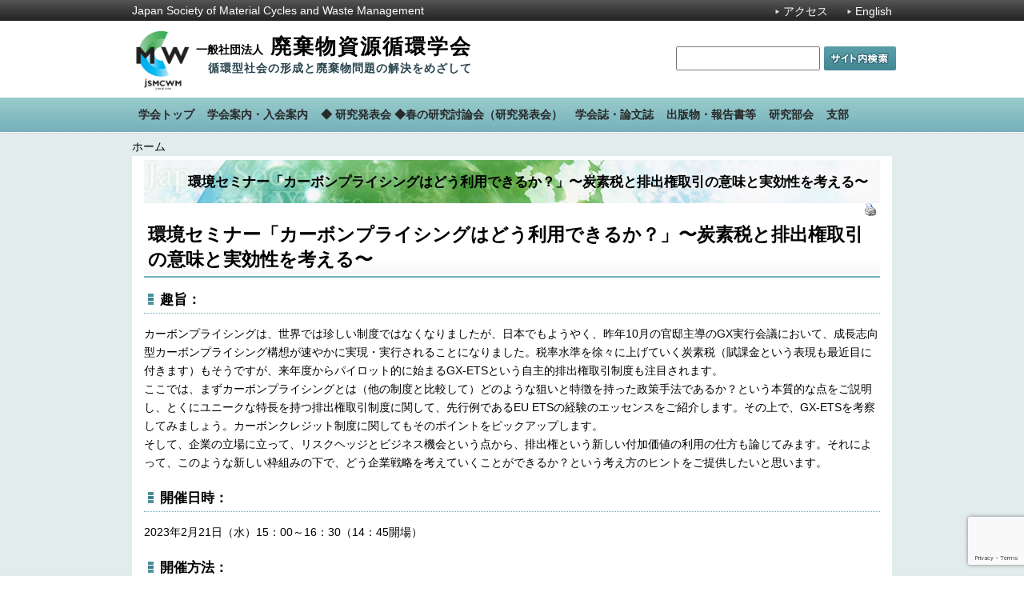

--- FILE ---
content_type: text/html; charset=UTF-8
request_url: https://jsmcwm.or.jp/?p=28863
body_size: 34961
content:
<!DOCTYPE html PUBLIC "-//W3C//DTD XHTML 1.0 Transitional//EN" "http://www.w3.org/TR/xhtml1/DTD/xhtml1-transitional.dtd">
<html xmlns="http://www.w3.org/1999/xhtml" lang="ja" xml:lang="ja">

	<!-- Google tag (gtag.js) -->
	<script async src="https://www.googletagmanager.com/gtag/js?id=G-EHYQ8W2FLX"></script>
	<script>
		window.dataLayer = window.dataLayer || [];
		function gtag(){dataLayer.push(arguments);}
		gtag('js', new Date());

		gtag('config', 'G-EHYQ8W2FLX');
	</script>

	<head profile="http://gmpg.org/xfn/11">
	<meta name="viewport" content="width=device-width" />
	<link rel="shortcut icon" type="image/x-icon" href="/favicon.ico" />
	<meta http-equiv="Content-Type" content="text/html; charset=UTF-8" />
	<title>環境セミナー「カーボンプライシングはどう利用できるか？」〜炭素税と排出権取引の意味と実効性を考える〜 | 一般社団法人 廃棄物資源循環学会</title>

	<link rel="pingback" href="https://jsmcwm.or.jp/xmlrpc.php" />
		<meta name='robots' content='max-image-preview:large' />
<script type="text/javascript">
/* <![CDATA[ */
window._wpemojiSettings = {"baseUrl":"https:\/\/s.w.org\/images\/core\/emoji\/14.0.0\/72x72\/","ext":".png","svgUrl":"https:\/\/s.w.org\/images\/core\/emoji\/14.0.0\/svg\/","svgExt":".svg","source":{"concatemoji":"https:\/\/jsmcwm.or.jp\/wp-includes\/js\/wp-emoji-release.min.js?ver=6.4.7"}};
/*! This file is auto-generated */
!function(i,n){var o,s,e;function c(e){try{var t={supportTests:e,timestamp:(new Date).valueOf()};sessionStorage.setItem(o,JSON.stringify(t))}catch(e){}}function p(e,t,n){e.clearRect(0,0,e.canvas.width,e.canvas.height),e.fillText(t,0,0);var t=new Uint32Array(e.getImageData(0,0,e.canvas.width,e.canvas.height).data),r=(e.clearRect(0,0,e.canvas.width,e.canvas.height),e.fillText(n,0,0),new Uint32Array(e.getImageData(0,0,e.canvas.width,e.canvas.height).data));return t.every(function(e,t){return e===r[t]})}function u(e,t,n){switch(t){case"flag":return n(e,"\ud83c\udff3\ufe0f\u200d\u26a7\ufe0f","\ud83c\udff3\ufe0f\u200b\u26a7\ufe0f")?!1:!n(e,"\ud83c\uddfa\ud83c\uddf3","\ud83c\uddfa\u200b\ud83c\uddf3")&&!n(e,"\ud83c\udff4\udb40\udc67\udb40\udc62\udb40\udc65\udb40\udc6e\udb40\udc67\udb40\udc7f","\ud83c\udff4\u200b\udb40\udc67\u200b\udb40\udc62\u200b\udb40\udc65\u200b\udb40\udc6e\u200b\udb40\udc67\u200b\udb40\udc7f");case"emoji":return!n(e,"\ud83e\udef1\ud83c\udffb\u200d\ud83e\udef2\ud83c\udfff","\ud83e\udef1\ud83c\udffb\u200b\ud83e\udef2\ud83c\udfff")}return!1}function f(e,t,n){var r="undefined"!=typeof WorkerGlobalScope&&self instanceof WorkerGlobalScope?new OffscreenCanvas(300,150):i.createElement("canvas"),a=r.getContext("2d",{willReadFrequently:!0}),o=(a.textBaseline="top",a.font="600 32px Arial",{});return e.forEach(function(e){o[e]=t(a,e,n)}),o}function t(e){var t=i.createElement("script");t.src=e,t.defer=!0,i.head.appendChild(t)}"undefined"!=typeof Promise&&(o="wpEmojiSettingsSupports",s=["flag","emoji"],n.supports={everything:!0,everythingExceptFlag:!0},e=new Promise(function(e){i.addEventListener("DOMContentLoaded",e,{once:!0})}),new Promise(function(t){var n=function(){try{var e=JSON.parse(sessionStorage.getItem(o));if("object"==typeof e&&"number"==typeof e.timestamp&&(new Date).valueOf()<e.timestamp+604800&&"object"==typeof e.supportTests)return e.supportTests}catch(e){}return null}();if(!n){if("undefined"!=typeof Worker&&"undefined"!=typeof OffscreenCanvas&&"undefined"!=typeof URL&&URL.createObjectURL&&"undefined"!=typeof Blob)try{var e="postMessage("+f.toString()+"("+[JSON.stringify(s),u.toString(),p.toString()].join(",")+"));",r=new Blob([e],{type:"text/javascript"}),a=new Worker(URL.createObjectURL(r),{name:"wpTestEmojiSupports"});return void(a.onmessage=function(e){c(n=e.data),a.terminate(),t(n)})}catch(e){}c(n=f(s,u,p))}t(n)}).then(function(e){for(var t in e)n.supports[t]=e[t],n.supports.everything=n.supports.everything&&n.supports[t],"flag"!==t&&(n.supports.everythingExceptFlag=n.supports.everythingExceptFlag&&n.supports[t]);n.supports.everythingExceptFlag=n.supports.everythingExceptFlag&&!n.supports.flag,n.DOMReady=!1,n.readyCallback=function(){n.DOMReady=!0}}).then(function(){return e}).then(function(){var e;n.supports.everything||(n.readyCallback(),(e=n.source||{}).concatemoji?t(e.concatemoji):e.wpemoji&&e.twemoji&&(t(e.twemoji),t(e.wpemoji)))}))}((window,document),window._wpemojiSettings);
/* ]]> */
</script>
<style id='wp-emoji-styles-inline-css' type='text/css'>

	img.wp-smiley, img.emoji {
		display: inline !important;
		border: none !important;
		box-shadow: none !important;
		height: 1em !important;
		width: 1em !important;
		margin: 0 0.07em !important;
		vertical-align: -0.1em !important;
		background: none !important;
		padding: 0 !important;
	}
</style>
<link rel='stylesheet' id='wp-block-library-css' href='https://jsmcwm.or.jp/wp-includes/css/dist/block-library/style.min.css?ver=6.4.7' type='text/css' media='all' />
<style id='pdfemb-pdf-embedder-viewer-style-inline-css' type='text/css'>
.wp-block-pdfemb-pdf-embedder-viewer{max-width:none}

</style>
<style id='classic-theme-styles-inline-css' type='text/css'>
/*! This file is auto-generated */
.wp-block-button__link{color:#fff;background-color:#32373c;border-radius:9999px;box-shadow:none;text-decoration:none;padding:calc(.667em + 2px) calc(1.333em + 2px);font-size:1.125em}.wp-block-file__button{background:#32373c;color:#fff;text-decoration:none}
</style>
<style id='global-styles-inline-css' type='text/css'>
body{--wp--preset--color--black: #000000;--wp--preset--color--cyan-bluish-gray: #abb8c3;--wp--preset--color--white: #ffffff;--wp--preset--color--pale-pink: #f78da7;--wp--preset--color--vivid-red: #cf2e2e;--wp--preset--color--luminous-vivid-orange: #ff6900;--wp--preset--color--luminous-vivid-amber: #fcb900;--wp--preset--color--light-green-cyan: #7bdcb5;--wp--preset--color--vivid-green-cyan: #00d084;--wp--preset--color--pale-cyan-blue: #8ed1fc;--wp--preset--color--vivid-cyan-blue: #0693e3;--wp--preset--color--vivid-purple: #9b51e0;--wp--preset--gradient--vivid-cyan-blue-to-vivid-purple: linear-gradient(135deg,rgba(6,147,227,1) 0%,rgb(155,81,224) 100%);--wp--preset--gradient--light-green-cyan-to-vivid-green-cyan: linear-gradient(135deg,rgb(122,220,180) 0%,rgb(0,208,130) 100%);--wp--preset--gradient--luminous-vivid-amber-to-luminous-vivid-orange: linear-gradient(135deg,rgba(252,185,0,1) 0%,rgba(255,105,0,1) 100%);--wp--preset--gradient--luminous-vivid-orange-to-vivid-red: linear-gradient(135deg,rgba(255,105,0,1) 0%,rgb(207,46,46) 100%);--wp--preset--gradient--very-light-gray-to-cyan-bluish-gray: linear-gradient(135deg,rgb(238,238,238) 0%,rgb(169,184,195) 100%);--wp--preset--gradient--cool-to-warm-spectrum: linear-gradient(135deg,rgb(74,234,220) 0%,rgb(151,120,209) 20%,rgb(207,42,186) 40%,rgb(238,44,130) 60%,rgb(251,105,98) 80%,rgb(254,248,76) 100%);--wp--preset--gradient--blush-light-purple: linear-gradient(135deg,rgb(255,206,236) 0%,rgb(152,150,240) 100%);--wp--preset--gradient--blush-bordeaux: linear-gradient(135deg,rgb(254,205,165) 0%,rgb(254,45,45) 50%,rgb(107,0,62) 100%);--wp--preset--gradient--luminous-dusk: linear-gradient(135deg,rgb(255,203,112) 0%,rgb(199,81,192) 50%,rgb(65,88,208) 100%);--wp--preset--gradient--pale-ocean: linear-gradient(135deg,rgb(255,245,203) 0%,rgb(182,227,212) 50%,rgb(51,167,181) 100%);--wp--preset--gradient--electric-grass: linear-gradient(135deg,rgb(202,248,128) 0%,rgb(113,206,126) 100%);--wp--preset--gradient--midnight: linear-gradient(135deg,rgb(2,3,129) 0%,rgb(40,116,252) 100%);--wp--preset--font-size--small: 13px;--wp--preset--font-size--medium: 20px;--wp--preset--font-size--large: 36px;--wp--preset--font-size--x-large: 42px;--wp--preset--spacing--20: 0.44rem;--wp--preset--spacing--30: 0.67rem;--wp--preset--spacing--40: 1rem;--wp--preset--spacing--50: 1.5rem;--wp--preset--spacing--60: 2.25rem;--wp--preset--spacing--70: 3.38rem;--wp--preset--spacing--80: 5.06rem;--wp--preset--shadow--natural: 6px 6px 9px rgba(0, 0, 0, 0.2);--wp--preset--shadow--deep: 12px 12px 50px rgba(0, 0, 0, 0.4);--wp--preset--shadow--sharp: 6px 6px 0px rgba(0, 0, 0, 0.2);--wp--preset--shadow--outlined: 6px 6px 0px -3px rgba(255, 255, 255, 1), 6px 6px rgba(0, 0, 0, 1);--wp--preset--shadow--crisp: 6px 6px 0px rgba(0, 0, 0, 1);}:where(.is-layout-flex){gap: 0.5em;}:where(.is-layout-grid){gap: 0.5em;}body .is-layout-flow > .alignleft{float: left;margin-inline-start: 0;margin-inline-end: 2em;}body .is-layout-flow > .alignright{float: right;margin-inline-start: 2em;margin-inline-end: 0;}body .is-layout-flow > .aligncenter{margin-left: auto !important;margin-right: auto !important;}body .is-layout-constrained > .alignleft{float: left;margin-inline-start: 0;margin-inline-end: 2em;}body .is-layout-constrained > .alignright{float: right;margin-inline-start: 2em;margin-inline-end: 0;}body .is-layout-constrained > .aligncenter{margin-left: auto !important;margin-right: auto !important;}body .is-layout-constrained > :where(:not(.alignleft):not(.alignright):not(.alignfull)){max-width: var(--wp--style--global--content-size);margin-left: auto !important;margin-right: auto !important;}body .is-layout-constrained > .alignwide{max-width: var(--wp--style--global--wide-size);}body .is-layout-flex{display: flex;}body .is-layout-flex{flex-wrap: wrap;align-items: center;}body .is-layout-flex > *{margin: 0;}body .is-layout-grid{display: grid;}body .is-layout-grid > *{margin: 0;}:where(.wp-block-columns.is-layout-flex){gap: 2em;}:where(.wp-block-columns.is-layout-grid){gap: 2em;}:where(.wp-block-post-template.is-layout-flex){gap: 1.25em;}:where(.wp-block-post-template.is-layout-grid){gap: 1.25em;}.has-black-color{color: var(--wp--preset--color--black) !important;}.has-cyan-bluish-gray-color{color: var(--wp--preset--color--cyan-bluish-gray) !important;}.has-white-color{color: var(--wp--preset--color--white) !important;}.has-pale-pink-color{color: var(--wp--preset--color--pale-pink) !important;}.has-vivid-red-color{color: var(--wp--preset--color--vivid-red) !important;}.has-luminous-vivid-orange-color{color: var(--wp--preset--color--luminous-vivid-orange) !important;}.has-luminous-vivid-amber-color{color: var(--wp--preset--color--luminous-vivid-amber) !important;}.has-light-green-cyan-color{color: var(--wp--preset--color--light-green-cyan) !important;}.has-vivid-green-cyan-color{color: var(--wp--preset--color--vivid-green-cyan) !important;}.has-pale-cyan-blue-color{color: var(--wp--preset--color--pale-cyan-blue) !important;}.has-vivid-cyan-blue-color{color: var(--wp--preset--color--vivid-cyan-blue) !important;}.has-vivid-purple-color{color: var(--wp--preset--color--vivid-purple) !important;}.has-black-background-color{background-color: var(--wp--preset--color--black) !important;}.has-cyan-bluish-gray-background-color{background-color: var(--wp--preset--color--cyan-bluish-gray) !important;}.has-white-background-color{background-color: var(--wp--preset--color--white) !important;}.has-pale-pink-background-color{background-color: var(--wp--preset--color--pale-pink) !important;}.has-vivid-red-background-color{background-color: var(--wp--preset--color--vivid-red) !important;}.has-luminous-vivid-orange-background-color{background-color: var(--wp--preset--color--luminous-vivid-orange) !important;}.has-luminous-vivid-amber-background-color{background-color: var(--wp--preset--color--luminous-vivid-amber) !important;}.has-light-green-cyan-background-color{background-color: var(--wp--preset--color--light-green-cyan) !important;}.has-vivid-green-cyan-background-color{background-color: var(--wp--preset--color--vivid-green-cyan) !important;}.has-pale-cyan-blue-background-color{background-color: var(--wp--preset--color--pale-cyan-blue) !important;}.has-vivid-cyan-blue-background-color{background-color: var(--wp--preset--color--vivid-cyan-blue) !important;}.has-vivid-purple-background-color{background-color: var(--wp--preset--color--vivid-purple) !important;}.has-black-border-color{border-color: var(--wp--preset--color--black) !important;}.has-cyan-bluish-gray-border-color{border-color: var(--wp--preset--color--cyan-bluish-gray) !important;}.has-white-border-color{border-color: var(--wp--preset--color--white) !important;}.has-pale-pink-border-color{border-color: var(--wp--preset--color--pale-pink) !important;}.has-vivid-red-border-color{border-color: var(--wp--preset--color--vivid-red) !important;}.has-luminous-vivid-orange-border-color{border-color: var(--wp--preset--color--luminous-vivid-orange) !important;}.has-luminous-vivid-amber-border-color{border-color: var(--wp--preset--color--luminous-vivid-amber) !important;}.has-light-green-cyan-border-color{border-color: var(--wp--preset--color--light-green-cyan) !important;}.has-vivid-green-cyan-border-color{border-color: var(--wp--preset--color--vivid-green-cyan) !important;}.has-pale-cyan-blue-border-color{border-color: var(--wp--preset--color--pale-cyan-blue) !important;}.has-vivid-cyan-blue-border-color{border-color: var(--wp--preset--color--vivid-cyan-blue) !important;}.has-vivid-purple-border-color{border-color: var(--wp--preset--color--vivid-purple) !important;}.has-vivid-cyan-blue-to-vivid-purple-gradient-background{background: var(--wp--preset--gradient--vivid-cyan-blue-to-vivid-purple) !important;}.has-light-green-cyan-to-vivid-green-cyan-gradient-background{background: var(--wp--preset--gradient--light-green-cyan-to-vivid-green-cyan) !important;}.has-luminous-vivid-amber-to-luminous-vivid-orange-gradient-background{background: var(--wp--preset--gradient--luminous-vivid-amber-to-luminous-vivid-orange) !important;}.has-luminous-vivid-orange-to-vivid-red-gradient-background{background: var(--wp--preset--gradient--luminous-vivid-orange-to-vivid-red) !important;}.has-very-light-gray-to-cyan-bluish-gray-gradient-background{background: var(--wp--preset--gradient--very-light-gray-to-cyan-bluish-gray) !important;}.has-cool-to-warm-spectrum-gradient-background{background: var(--wp--preset--gradient--cool-to-warm-spectrum) !important;}.has-blush-light-purple-gradient-background{background: var(--wp--preset--gradient--blush-light-purple) !important;}.has-blush-bordeaux-gradient-background{background: var(--wp--preset--gradient--blush-bordeaux) !important;}.has-luminous-dusk-gradient-background{background: var(--wp--preset--gradient--luminous-dusk) !important;}.has-pale-ocean-gradient-background{background: var(--wp--preset--gradient--pale-ocean) !important;}.has-electric-grass-gradient-background{background: var(--wp--preset--gradient--electric-grass) !important;}.has-midnight-gradient-background{background: var(--wp--preset--gradient--midnight) !important;}.has-small-font-size{font-size: var(--wp--preset--font-size--small) !important;}.has-medium-font-size{font-size: var(--wp--preset--font-size--medium) !important;}.has-large-font-size{font-size: var(--wp--preset--font-size--large) !important;}.has-x-large-font-size{font-size: var(--wp--preset--font-size--x-large) !important;}
.wp-block-navigation a:where(:not(.wp-element-button)){color: inherit;}
:where(.wp-block-post-template.is-layout-flex){gap: 1.25em;}:where(.wp-block-post-template.is-layout-grid){gap: 1.25em;}
:where(.wp-block-columns.is-layout-flex){gap: 2em;}:where(.wp-block-columns.is-layout-grid){gap: 2em;}
.wp-block-pullquote{font-size: 1.5em;line-height: 1.6;}
</style>
<link rel='stylesheet' id='bbp-default-css' href='https://jsmcwm.or.jp/wp-content/plugins/bbpress/templates/default/css/bbpress.min.css?ver=2.6.13' type='text/css' media='all' />
<link rel='stylesheet' id='contact-form-7-css' href='https://jsmcwm.or.jp/wp-content/plugins/contact-form-7/includes/css/styles.css?ver=5.9.5' type='text/css' media='all' />
<!--n2css--><!--n2js--><link rel="https://api.w.org/" href="https://jsmcwm.or.jp/index.php?rest_route=/" /><link rel="alternate" type="application/json" href="https://jsmcwm.or.jp/index.php?rest_route=/wp/v2/posts/28863" /><link rel="EditURI" type="application/rsd+xml" title="RSD" href="https://jsmcwm.or.jp/xmlrpc.php?rsd" />
<link rel="canonical" href="https://jsmcwm.or.jp/?p=28863" />
<link rel='shortlink' href='https://jsmcwm.or.jp/?p=28863' />
<link rel="alternate" type="application/json+oembed" href="https://jsmcwm.or.jp/index.php?rest_route=%2Foembed%2F1.0%2Fembed&#038;url=https%3A%2F%2Fjsmcwm.or.jp%2F%3Fp%3D28863" />
<link rel="alternate" type="text/xml+oembed" href="https://jsmcwm.or.jp/index.php?rest_route=%2Foembed%2F1.0%2Fembed&#038;url=https%3A%2F%2Fjsmcwm.or.jp%2F%3Fp%3D28863&#038;format=xml" />

	<!--stylesheet-->
	<link rel="stylesheet" href="https://jsmcwm.or.jp/wp-content/themes/main/style.css" type="text/css" media="screen" />
	<link rel="stylesheet" href="https://jsmcwm.or.jp/wp-content/themes/main/style_smartphone.css" type="text/css" media="screen" />

	<!--JavaScript-->
	<script type="text/javascript" src="/wp-content/themes/main/js/jquery.js?date=260201"></script>
	<script type="text/javascript" src="/wp-content/themes/main/js/jquery.inc.js?date=260201"></script>

</head>

<body class="post-template-default single single-post postid-28863 single-format-standard">

<!--full_wrapper-->
<div id="full_wrapper">


<!--bar_wrapper-->
<div id="bar_wrapper">
	<!--bar_inner-->
	<div id="bar_inner">

						<!--日本語版-->
		<span id="en_title">Japan Society of Material Cycles and Waste Management</span>
				
		<span id="util" class="pc">

						<!--日本語版-->
				<a href="/?page_id=25">アクセス</a>
				<!--お問い合わせ-->
				<a href="/international/">English</a>
					</span>
	</div>
	<!--/bar_inner-->
</div>
<!--/bar_wrapper-->

<!-- HEADER -->
<div id="header">
	<div class="website-name">
		<a href="https://jsmcwm.or.jp/">
			<img src="/wp/wp-content/themes/main/images/logo.png" width="75" alt="" />
			<span id="blog_title">
								<span class="subtitle">一般社団法人</span> 廃棄物資源循環学会
								<br /><span class="slogan topslogan">循環型社会の形成と廃棄物問題の解決をめざして</span>
			</span>
		</a>
		
		<label for="menubt" id="ocbt" class="sp"><input type="checkbox" value="" id="menubt"><span></span>Menu</label>
	</div>

	<!--Search-->
	<form action="/index.php" method="get" id="site_search" class="pc">
		<label class="skip" for="site_search_input">検索:</label>
		<input type="text" name="ss" id="site_search_input" size="20" value="" />
		<input type="hidden" name="num" value="20" />
		<input type="image" src="/wp-content/themes/main/images/site_search.gif" id="site_search_button" value="検索する" />
	</form>
	<!--/Search-->
</div>
<!-- /HEADER -->

	<!-- main NAVIGATION -->
	<div id="mainmenu" class="clearfix">
	<form action="/index.php" method="get" id="site_search2" class="sp">
		<label class="skip" for="site_search_input">検索:</label>
		<input type="text" name="ss" id="site_search_input2" size="20" value="" />
		<input type="hidden" name="num" value="20" />
		<input type="image" src="/wp-content/themes/main/images/site_search.gif" id="site_search_button2" value="検索する" />
	</form>
	<div class="menu-mainmenu-container"><ul id="menu-mainmenu" class="menu"><li id="menu-item-220" class="menu-item menu-item-type-custom menu-item-object-custom menu-item-home menu-item-220"><a href="https://jsmcwm.or.jp/"><span>学会トップ</span></a></li>
<li id="menu-item-6021" class="menu-item menu-item-type-post_type menu-item-object-page menu-item-has-children menu-item-6021"><a href="https://jsmcwm.or.jp/?page_id=6006"><span>学会案内・入会案内</span></a>
<ul class="sub-menu">
	<li id="menu-item-931" class="menu-item menu-item-type-post_type menu-item-object-page menu-item-931"><a href="https://jsmcwm.or.jp/?page_id=6"><span>学会案内</span></a></li>
	<li id="menu-item-20" class="menu-item menu-item-type-post_type menu-item-object-page menu-item-20"><a href="https://jsmcwm.or.jp/?page_id=10"><span>入会案内</span></a></li>
	<li id="menu-item-190" class="menu-item menu-item-type-post_type menu-item-object-page menu-item-190"><a href="https://jsmcwm.or.jp/?page_id=49"><span>賛助会員・公益会員一覧</span></a></li>
	<li id="menu-item-6023" class="menu-item menu-item-type-post_type menu-item-object-page menu-item-6023"><a href="https://jsmcwm.or.jp/?page_id=4126"><span>総会案内</span></a></li>
	<li id="menu-item-422" class="menu-item menu-item-type-post_type menu-item-object-page menu-item-422"><a href="https://jsmcwm.or.jp/?page_id=406"><span>学会賞 受賞者一覧</span></a></li>
	<li id="menu-item-181" class="menu-item menu-item-type-post_type menu-item-object-page menu-item-181"><a href="https://jsmcwm.or.jp/?page_id=25"><span>アクセス</span></a></li>
</ul>
</li>
<li id="menu-item-1589" class="menu-item menu-item-type-post_type menu-item-object-page menu-item-1589"><a href="https://jsmcwm.or.jp/?page_id=1586"><span>◆ 研究発表会  ◆春の研究討論会（研究発表会）</span></a></li>
<li id="menu-item-61" class="menu-item menu-item-type-custom menu-item-object-custom menu-item-61"><a href="https://jsmcwm.or.jp/journal"><span>学会誌・論文誌</span></a></li>
<li id="menu-item-4699" class="menu-item menu-item-type-post_type menu-item-object-page menu-item-has-children menu-item-4699"><a href="https://jsmcwm.or.jp/?page_id=4697"><span>出版物・報告書等</span></a>
<ul class="sub-menu">
	<li id="menu-item-5998" class="menu-item menu-item-type-post_type menu-item-object-page menu-item-5998"><a href="https://jsmcwm.or.jp/?page_id=5995"><span>出版物</span></a></li>
	<li id="menu-item-4695" class="menu-item menu-item-type-post_type menu-item-object-page menu-item-4695"><a href="https://jsmcwm.or.jp/?page_id=4692"><span>報告書</span></a></li>
	<li id="menu-item-4709" class="menu-item menu-item-type-post_type menu-item-object-page menu-item-4709"><a href="https://jsmcwm.or.jp/?page_id=4705"><span>学会マニュアル等</span></a></li>
</ul>
</li>
<li id="menu-item-27" class="menu-item menu-item-type-post_type menu-item-object-page menu-item-has-children menu-item-27"><a href="https://jsmcwm.or.jp/?page_id=23"><span>研究部会</span></a>
<ul class="sub-menu">
	<li id="menu-item-963" class="menu-item menu-item-type-post_type menu-item-object-page menu-item-963"><a href="https://jsmcwm.or.jp/?page_id=23"><span>研究部会一覧</span></a></li>
	<li id="menu-item-118" class="menu-item menu-item-type-custom menu-item-object-custom menu-item-118"><a href="https://jsmcwm.or.jp/landfill/"><span>埋立処理処分研究部会</span></a></li>
	<li id="menu-item-119" class="menu-item menu-item-type-custom menu-item-object-custom menu-item-119"><a href="http://gyosei.jimdo.com/"><span>行政研究部会</span></a></li>
	<li id="menu-item-120" class="menu-item menu-item-type-custom menu-item-object-custom menu-item-120"><a href="https://jsmcwm.or.jp/planning/"><span>廃棄物計画研究部会</span></a></li>
	<li id="menu-item-121" class="menu-item menu-item-type-custom menu-item-object-custom menu-item-121"><a href="https://jsmcwm.or.jp/culture/"><span>ごみ文化・歴史研究部会</span></a></li>
	<li id="menu-item-122" class="menu-item menu-item-type-custom menu-item-object-custom menu-item-122"><a href="https://jsmcwm.or.jp/wastest-group/"><span>廃棄物試験・検査法研究部会</span></a></li>
	<li id="menu-item-124" class="menu-item menu-item-type-custom menu-item-object-custom menu-item-124"><a href="https://jsmcwm.or.jp/mswi/"><span>廃棄物焼却研究部会</span></a></li>
	<li id="menu-item-125" class="menu-item menu-item-type-custom menu-item-object-custom menu-item-125"><a href="https://jsmcwm.or.jp/citizens/"><span>消費者市民研究部会</span></a></li>
	<li id="menu-item-126" class="menu-item menu-item-type-custom menu-item-object-custom menu-item-126"><a href="https://jsmcwm.or.jp/biomass-group/"><span>バイオマス系廃棄物研究部会</span></a></li>
	<li id="menu-item-127" class="menu-item menu-item-type-custom menu-item-object-custom menu-item-127"><a href="https://jsmcwm.or.jp/materialflow/"><span>物質フロー研究部会</span></a></li>
	<li id="menu-item-128" class="menu-item menu-item-type-custom menu-item-object-custom menu-item-128"><a title="リサイクルシステム・技術研究部会" href="https://jsmcwm.or.jp/recycle-group/"><span>リサイクルシステム・技術研究部会</span></a></li>
	<li id="menu-item-16013" class="menu-item menu-item-type-custom menu-item-object-custom menu-item-16013"><a href="https://jsmcwm.or.jp/industrial/"><span>産廃研究部会</span></a></li>
	<li id="menu-item-11854" class="menu-item menu-item-type-custom menu-item-object-custom menu-item-11854"><a href="https://jsmcwm.or.jp/educational-facility/"><span>環境学習施設研究部会</span></a></li>
	<li id="menu-item-12952" class="menu-item menu-item-type-custom menu-item-object-custom menu-item-12952"><a href="https://jsmcwm.or.jp/it/"><span>情報技術活用研究部会</span></a></li>
	<li id="menu-item-18491" class="menu-item menu-item-type-custom menu-item-object-custom menu-item-18491"><a href="https://jsmcwm.or.jp/dw/"><span>災害廃棄物研究部会</span></a></li>
</ul>
</li>
<li id="menu-item-62" class="menu-item menu-item-type-custom menu-item-object-custom menu-item-has-children menu-item-62"><a href="https://jsmcwm.or.jp/?page_id=139"><span>支部</span></a>
<ul class="sub-menu">
	<li id="menu-item-964" class="menu-item menu-item-type-post_type menu-item-object-page menu-item-964"><a href="https://jsmcwm.or.jp/?page_id=139"><span>支部一覧</span></a></li>
	<li id="menu-item-117" class="menu-item menu-item-type-custom menu-item-object-custom menu-item-117"><a href="https://jsmcwm.or.jp/hokkaido-branch/"><span>北海道支部</span></a></li>
	<li id="menu-item-129" class="menu-item menu-item-type-custom menu-item-object-custom menu-item-129"><a href="https://jsmcwm.or.jp/tohoku-branch/"><span>東北支部</span></a></li>
	<li id="menu-item-221" class="menu-item menu-item-type-custom menu-item-object-custom menu-item-221"><a href="https://jsmcwm.or.jp/kantou-branch/"><span>関東支部</span></a></li>
	<li id="menu-item-130" class="menu-item menu-item-type-custom menu-item-object-custom menu-item-130"><a href="https://jsmcwm.or.jp/tohkai-branch/"><span>東海・北陸支部</span></a></li>
	<li id="menu-item-131" class="menu-item menu-item-type-custom menu-item-object-custom menu-item-131"><a href="https://jsmcwm.or.jp/kansai-branch/"><span>関西支部</span></a></li>
	<li id="menu-item-132" class="menu-item menu-item-type-custom menu-item-object-custom menu-item-132"><a href="https://jsmcwm.or.jp/chushi-branch/"><span>中国･四国支部</span></a></li>
	<li id="menu-item-133" class="menu-item menu-item-type-custom menu-item-object-custom menu-item-133"><a href="https://jsmcwm.or.jp/kyushu-branch/"><span>九州支部</span></a></li>
	<li id="menu-item-134" class="menu-item menu-item-type-custom menu-item-object-custom menu-item-134"><a href="https://jsmcwm.or.jp/youth/"><span>若手の会</span></a></li>
</ul>
</li>
</ul></div>	<ul class="sp menu">
					<!--日本語版-->
				<li><a href="/?page_id=25">アクセス</a></li>
				<!--お問い合わせ-->
				<li><a href="/international/">English</a></li>
				</ul>
		</div>
	<!-- /main NAVIGATION -->

<!--wrapper-->
<div id="wrapper">

<!--breadcrumbs-->
<div id="breadcrumbs">
			<span class="home"><a href="https://jsmcwm.or.jp">ホーム</a></span>
	</div>
<!--/breadcrumbs-->

<!--inner_wrapper-->
<div id="inner_wrapper" class="clearfix">

<div id="pagetitle">環境セミナー「カーボンプライシングはどう利用できるか？」〜炭素税と排出権取引の意味と実効性を考える〜</div>	<!-- Start: Left Panel -->
	<div class="content">

			<div align="right">
			<a href="https://jsmcwm.or.jp/?p=28863&amp;print=1" title="" rel="nofollow"><img class="WP-PrintIcon" src="https://jsmcwm.or.jp/wp-content/plugins/wp-print/images/print.gif" alt="" title="" style="border: 0px;" /></a>&nbsp;<a href="https://jsmcwm.or.jp/?p=28863&amp;print=1" title="" rel="nofollow"></a>
		</div>

		<div class="post-28863 post type-post status-publish format-standard hentry category-news" id="post-28863">
			<h1>環境セミナー「カーボンプライシングはどう利用できるか？」〜炭素税と排出権取引の意味と実効性を考える〜</h1>

			<div class="entryContent">
				<h4>趣旨：</h4>
<p>カーボンプライシングは、世界では珍しい制度ではなくなりましたが、日本でもようやく、昨年10月の官邸主導のGX実行会議において、成長志向型カーボンプライシング構想が速やかに実現・実行されることになりました。税率水準を徐々に上げていく炭素税（賦課金という表現も最近目に付きます）もそうですが、来年度からパイロット的に始まるGX-ETSという自主的排出権取引制度も注目されます。<br />
ここでは、まずカーボンプライシングとは（他の制度と比較して）どのような狙いと特徴を持った政策手法であるか？という本質的な点をご説明し、とくにユニークな特長を持つ排出権取引制度に関して、先行例であるEU ETSの経験のエッセンスをご紹介します。その上で、GX-ETSを考察してみましょう。カーボンクレジット制度に関してもそのポイントをピックアップします。<br />
そして、企業の立場に立って、リスクヘッジとビジネス機会という点から、排出権という新しい付加価値の利用の仕方も論じてみます。それによって、このような新しい枠組みの下で、どう企業戦略を考えていくことができるか？という考え方のヒントをご提供したいと思います。</p>
<h4>開催日時：</h4>
<p>2023年2月21日（水）15：00～16：30（14：45開場）</p>
<h4>開催方法：</h4>
<p>ZOOMによるリモート形式の開催です</p>
<h4>問合先：</h4>
<p>特定非営利活動法人日本環境倶楽部　事務局</p>
<p>TEL:　03-6869-9886</p>
<p>E-mail:　kankyou※kankyouclub.or.jp　　※を@に変えてお送り下さい。</p>
<p>&nbsp;</p>
<div class="su-button-center"><a href="https://www.kankyouclub.or.jp/event/2302-1.html" class="su-button su-button-style-soft" style="color:#271f1f;background-color:#55f0c2;border-color:#44c09c;border-radius:9px" target="_blank" rel="noopener noreferrer"><span style="color:#271f1f;padding:8px 24px;font-size:18px;line-height:27px;border-color:#88f5d5;border-radius:9px;text-shadow:0px 0px 0px #000000"><i class="sui sui-hand-o-right" style="font-size:18px;color:#df0a0e"></i> 「カーボンプライシングはどう利用できるか？」<small style="padding-bottom:8px;color:#271f1f">▼詳細・お申し込みはこちらから</small></span></a></div>
<p>&nbsp;</p>
<p>&nbsp;</p>
                <div class="clear"></div>
								
<!--				<p>Posted in <a href="https://jsmcwm.or.jp/?cat=5" rel="category">お知らせ</a></p>-->
<!--  120125 jidaikobo comment out -->

				
			</div>
		</div>

	
	
	</div>

<p id="backtopagetop"><a href="#top">ページの先頭に戻る</a></p>

</div>
<!--/inner_wrapper-->

<!-- FOOTER -->
<div id="footer">
<h2 class="widget_title">フットメニュー</h2><p><a href="https://jsmcwm.or.jp/?pagename=sitepolicy">サイトポリシー</a> | <a href="https://jsmcwm.or.jp/?page_id=10　#KJ">入会申込・会員情報変更届</a>| <a href="https://calendar.google.com/calendar/embed?src=e0m4onui5r2th7gg6grku4b75g@group.calendar.google.com&amp;src=ja.japanese%23holiday@group.v.calendar.google.com&amp;src=jsmcwm.sc@gmail.com" target="_blank" rel="noopener">廃棄物資源循環学会カレンダー</a></p>
<hr />
<h2 class="widget_title">フッター</h2><p style="text-align: center"><span style="font-size: small">（一社）廃棄物資源循環学会　 〒108-0014　東京都港区芝5-1-9 豊前屋ビル5F  [<a href="https://jsmcwm.or.jp/?page_id=25" target="_blank" rel="noopener"><span style="text-decoration: underline">アクセス</span></a>]</span></p>
<p style="text-align: center">【Tel 】03-3769-5099　【Fax 】03-3769-1492　【Email】  jimu●jsmcwm.or.jp ← ●を＠に変えて送信ください。</p>
</div>
<!-- /FOOTER -->

</div>
<!--/wrapper-->

</div>
<!--/full_wrapper-->

<!-- Google tag (gtag.js) -->
<script async src="https://www.googletagmanager.com/gtag/js?id=G-HEGWQC052Z"></script>
<script>
  window.dataLayer = window.dataLayer || [];
  function gtag(){dataLayer.push(arguments);}
  gtag('js', new Date());

  gtag('config', 'G-HEGWQC052Z');
</script>
<!--/Google Analytics-->


<script type="text/javascript" id="bbp-swap-no-js-body-class">
	document.body.className = document.body.className.replace( 'bbp-no-js', 'bbp-js' );
</script>

<link rel='stylesheet' id='su-icons-css' href='https://jsmcwm.or.jp/wp-content/plugins/shortcodes-ultimate/includes/css/icons.css?ver=1.1.5' type='text/css' media='all' />
<link rel='stylesheet' id='su-shortcodes-css' href='https://jsmcwm.or.jp/wp-content/plugins/shortcodes-ultimate/includes/css/shortcodes.css?ver=7.3.5' type='text/css' media='all' />
<script type="text/javascript" src="https://jsmcwm.or.jp/wp-includes/js/comment-reply.min.js?ver=6.4.7" id="comment-reply-js" async="async" data-wp-strategy="async"></script>
<script type="text/javascript" src="https://jsmcwm.or.jp/wp-content/plugins/contact-form-7/includes/swv/js/index.js?ver=5.9.5" id="swv-js"></script>
<script type="text/javascript" id="contact-form-7-js-extra">
/* <![CDATA[ */
var wpcf7 = {"api":{"root":"https:\/\/jsmcwm.or.jp\/index.php?rest_route=\/","namespace":"contact-form-7\/v1"}};
/* ]]> */
</script>
<script type="text/javascript" src="https://jsmcwm.or.jp/wp-content/plugins/contact-form-7/includes/js/index.js?ver=5.9.5" id="contact-form-7-js"></script>
<script type="text/javascript" src="https://www.google.com/recaptcha/api.js?render=6Lf6cF8pAAAAANgvLOjiza1FK4612YwnkpwaioDl&amp;ver=3.0" id="google-recaptcha-js"></script>
<script type="text/javascript" src="https://jsmcwm.or.jp/wp-includes/js/dist/vendor/wp-polyfill-inert.min.js?ver=3.1.2" id="wp-polyfill-inert-js"></script>
<script type="text/javascript" src="https://jsmcwm.or.jp/wp-includes/js/dist/vendor/regenerator-runtime.min.js?ver=0.14.0" id="regenerator-runtime-js"></script>
<script type="text/javascript" src="https://jsmcwm.or.jp/wp-includes/js/dist/vendor/wp-polyfill.min.js?ver=3.15.0" id="wp-polyfill-js"></script>
<script type="text/javascript" id="wpcf7-recaptcha-js-extra">
/* <![CDATA[ */
var wpcf7_recaptcha = {"sitekey":"6Lf6cF8pAAAAANgvLOjiza1FK4612YwnkpwaioDl","actions":{"homepage":"homepage","contactform":"contactform"}};
/* ]]> */
</script>
<script type="text/javascript" src="https://jsmcwm.or.jp/wp-content/plugins/contact-form-7/modules/recaptcha/index.js?ver=5.9.5" id="wpcf7-recaptcha-js"></script>


</body>
</html>


--- FILE ---
content_type: text/html; charset=utf-8
request_url: https://www.google.com/recaptcha/api2/anchor?ar=1&k=6Lf6cF8pAAAAANgvLOjiza1FK4612YwnkpwaioDl&co=aHR0cHM6Ly9qc21jd20ub3IuanA6NDQz&hl=en&v=N67nZn4AqZkNcbeMu4prBgzg&size=invisible&anchor-ms=20000&execute-ms=30000&cb=5qe20arrl4rz
body_size: 48692
content:
<!DOCTYPE HTML><html dir="ltr" lang="en"><head><meta http-equiv="Content-Type" content="text/html; charset=UTF-8">
<meta http-equiv="X-UA-Compatible" content="IE=edge">
<title>reCAPTCHA</title>
<style type="text/css">
/* cyrillic-ext */
@font-face {
  font-family: 'Roboto';
  font-style: normal;
  font-weight: 400;
  font-stretch: 100%;
  src: url(//fonts.gstatic.com/s/roboto/v48/KFO7CnqEu92Fr1ME7kSn66aGLdTylUAMa3GUBHMdazTgWw.woff2) format('woff2');
  unicode-range: U+0460-052F, U+1C80-1C8A, U+20B4, U+2DE0-2DFF, U+A640-A69F, U+FE2E-FE2F;
}
/* cyrillic */
@font-face {
  font-family: 'Roboto';
  font-style: normal;
  font-weight: 400;
  font-stretch: 100%;
  src: url(//fonts.gstatic.com/s/roboto/v48/KFO7CnqEu92Fr1ME7kSn66aGLdTylUAMa3iUBHMdazTgWw.woff2) format('woff2');
  unicode-range: U+0301, U+0400-045F, U+0490-0491, U+04B0-04B1, U+2116;
}
/* greek-ext */
@font-face {
  font-family: 'Roboto';
  font-style: normal;
  font-weight: 400;
  font-stretch: 100%;
  src: url(//fonts.gstatic.com/s/roboto/v48/KFO7CnqEu92Fr1ME7kSn66aGLdTylUAMa3CUBHMdazTgWw.woff2) format('woff2');
  unicode-range: U+1F00-1FFF;
}
/* greek */
@font-face {
  font-family: 'Roboto';
  font-style: normal;
  font-weight: 400;
  font-stretch: 100%;
  src: url(//fonts.gstatic.com/s/roboto/v48/KFO7CnqEu92Fr1ME7kSn66aGLdTylUAMa3-UBHMdazTgWw.woff2) format('woff2');
  unicode-range: U+0370-0377, U+037A-037F, U+0384-038A, U+038C, U+038E-03A1, U+03A3-03FF;
}
/* math */
@font-face {
  font-family: 'Roboto';
  font-style: normal;
  font-weight: 400;
  font-stretch: 100%;
  src: url(//fonts.gstatic.com/s/roboto/v48/KFO7CnqEu92Fr1ME7kSn66aGLdTylUAMawCUBHMdazTgWw.woff2) format('woff2');
  unicode-range: U+0302-0303, U+0305, U+0307-0308, U+0310, U+0312, U+0315, U+031A, U+0326-0327, U+032C, U+032F-0330, U+0332-0333, U+0338, U+033A, U+0346, U+034D, U+0391-03A1, U+03A3-03A9, U+03B1-03C9, U+03D1, U+03D5-03D6, U+03F0-03F1, U+03F4-03F5, U+2016-2017, U+2034-2038, U+203C, U+2040, U+2043, U+2047, U+2050, U+2057, U+205F, U+2070-2071, U+2074-208E, U+2090-209C, U+20D0-20DC, U+20E1, U+20E5-20EF, U+2100-2112, U+2114-2115, U+2117-2121, U+2123-214F, U+2190, U+2192, U+2194-21AE, U+21B0-21E5, U+21F1-21F2, U+21F4-2211, U+2213-2214, U+2216-22FF, U+2308-230B, U+2310, U+2319, U+231C-2321, U+2336-237A, U+237C, U+2395, U+239B-23B7, U+23D0, U+23DC-23E1, U+2474-2475, U+25AF, U+25B3, U+25B7, U+25BD, U+25C1, U+25CA, U+25CC, U+25FB, U+266D-266F, U+27C0-27FF, U+2900-2AFF, U+2B0E-2B11, U+2B30-2B4C, U+2BFE, U+3030, U+FF5B, U+FF5D, U+1D400-1D7FF, U+1EE00-1EEFF;
}
/* symbols */
@font-face {
  font-family: 'Roboto';
  font-style: normal;
  font-weight: 400;
  font-stretch: 100%;
  src: url(//fonts.gstatic.com/s/roboto/v48/KFO7CnqEu92Fr1ME7kSn66aGLdTylUAMaxKUBHMdazTgWw.woff2) format('woff2');
  unicode-range: U+0001-000C, U+000E-001F, U+007F-009F, U+20DD-20E0, U+20E2-20E4, U+2150-218F, U+2190, U+2192, U+2194-2199, U+21AF, U+21E6-21F0, U+21F3, U+2218-2219, U+2299, U+22C4-22C6, U+2300-243F, U+2440-244A, U+2460-24FF, U+25A0-27BF, U+2800-28FF, U+2921-2922, U+2981, U+29BF, U+29EB, U+2B00-2BFF, U+4DC0-4DFF, U+FFF9-FFFB, U+10140-1018E, U+10190-1019C, U+101A0, U+101D0-101FD, U+102E0-102FB, U+10E60-10E7E, U+1D2C0-1D2D3, U+1D2E0-1D37F, U+1F000-1F0FF, U+1F100-1F1AD, U+1F1E6-1F1FF, U+1F30D-1F30F, U+1F315, U+1F31C, U+1F31E, U+1F320-1F32C, U+1F336, U+1F378, U+1F37D, U+1F382, U+1F393-1F39F, U+1F3A7-1F3A8, U+1F3AC-1F3AF, U+1F3C2, U+1F3C4-1F3C6, U+1F3CA-1F3CE, U+1F3D4-1F3E0, U+1F3ED, U+1F3F1-1F3F3, U+1F3F5-1F3F7, U+1F408, U+1F415, U+1F41F, U+1F426, U+1F43F, U+1F441-1F442, U+1F444, U+1F446-1F449, U+1F44C-1F44E, U+1F453, U+1F46A, U+1F47D, U+1F4A3, U+1F4B0, U+1F4B3, U+1F4B9, U+1F4BB, U+1F4BF, U+1F4C8-1F4CB, U+1F4D6, U+1F4DA, U+1F4DF, U+1F4E3-1F4E6, U+1F4EA-1F4ED, U+1F4F7, U+1F4F9-1F4FB, U+1F4FD-1F4FE, U+1F503, U+1F507-1F50B, U+1F50D, U+1F512-1F513, U+1F53E-1F54A, U+1F54F-1F5FA, U+1F610, U+1F650-1F67F, U+1F687, U+1F68D, U+1F691, U+1F694, U+1F698, U+1F6AD, U+1F6B2, U+1F6B9-1F6BA, U+1F6BC, U+1F6C6-1F6CF, U+1F6D3-1F6D7, U+1F6E0-1F6EA, U+1F6F0-1F6F3, U+1F6F7-1F6FC, U+1F700-1F7FF, U+1F800-1F80B, U+1F810-1F847, U+1F850-1F859, U+1F860-1F887, U+1F890-1F8AD, U+1F8B0-1F8BB, U+1F8C0-1F8C1, U+1F900-1F90B, U+1F93B, U+1F946, U+1F984, U+1F996, U+1F9E9, U+1FA00-1FA6F, U+1FA70-1FA7C, U+1FA80-1FA89, U+1FA8F-1FAC6, U+1FACE-1FADC, U+1FADF-1FAE9, U+1FAF0-1FAF8, U+1FB00-1FBFF;
}
/* vietnamese */
@font-face {
  font-family: 'Roboto';
  font-style: normal;
  font-weight: 400;
  font-stretch: 100%;
  src: url(//fonts.gstatic.com/s/roboto/v48/KFO7CnqEu92Fr1ME7kSn66aGLdTylUAMa3OUBHMdazTgWw.woff2) format('woff2');
  unicode-range: U+0102-0103, U+0110-0111, U+0128-0129, U+0168-0169, U+01A0-01A1, U+01AF-01B0, U+0300-0301, U+0303-0304, U+0308-0309, U+0323, U+0329, U+1EA0-1EF9, U+20AB;
}
/* latin-ext */
@font-face {
  font-family: 'Roboto';
  font-style: normal;
  font-weight: 400;
  font-stretch: 100%;
  src: url(//fonts.gstatic.com/s/roboto/v48/KFO7CnqEu92Fr1ME7kSn66aGLdTylUAMa3KUBHMdazTgWw.woff2) format('woff2');
  unicode-range: U+0100-02BA, U+02BD-02C5, U+02C7-02CC, U+02CE-02D7, U+02DD-02FF, U+0304, U+0308, U+0329, U+1D00-1DBF, U+1E00-1E9F, U+1EF2-1EFF, U+2020, U+20A0-20AB, U+20AD-20C0, U+2113, U+2C60-2C7F, U+A720-A7FF;
}
/* latin */
@font-face {
  font-family: 'Roboto';
  font-style: normal;
  font-weight: 400;
  font-stretch: 100%;
  src: url(//fonts.gstatic.com/s/roboto/v48/KFO7CnqEu92Fr1ME7kSn66aGLdTylUAMa3yUBHMdazQ.woff2) format('woff2');
  unicode-range: U+0000-00FF, U+0131, U+0152-0153, U+02BB-02BC, U+02C6, U+02DA, U+02DC, U+0304, U+0308, U+0329, U+2000-206F, U+20AC, U+2122, U+2191, U+2193, U+2212, U+2215, U+FEFF, U+FFFD;
}
/* cyrillic-ext */
@font-face {
  font-family: 'Roboto';
  font-style: normal;
  font-weight: 500;
  font-stretch: 100%;
  src: url(//fonts.gstatic.com/s/roboto/v48/KFO7CnqEu92Fr1ME7kSn66aGLdTylUAMa3GUBHMdazTgWw.woff2) format('woff2');
  unicode-range: U+0460-052F, U+1C80-1C8A, U+20B4, U+2DE0-2DFF, U+A640-A69F, U+FE2E-FE2F;
}
/* cyrillic */
@font-face {
  font-family: 'Roboto';
  font-style: normal;
  font-weight: 500;
  font-stretch: 100%;
  src: url(//fonts.gstatic.com/s/roboto/v48/KFO7CnqEu92Fr1ME7kSn66aGLdTylUAMa3iUBHMdazTgWw.woff2) format('woff2');
  unicode-range: U+0301, U+0400-045F, U+0490-0491, U+04B0-04B1, U+2116;
}
/* greek-ext */
@font-face {
  font-family: 'Roboto';
  font-style: normal;
  font-weight: 500;
  font-stretch: 100%;
  src: url(//fonts.gstatic.com/s/roboto/v48/KFO7CnqEu92Fr1ME7kSn66aGLdTylUAMa3CUBHMdazTgWw.woff2) format('woff2');
  unicode-range: U+1F00-1FFF;
}
/* greek */
@font-face {
  font-family: 'Roboto';
  font-style: normal;
  font-weight: 500;
  font-stretch: 100%;
  src: url(//fonts.gstatic.com/s/roboto/v48/KFO7CnqEu92Fr1ME7kSn66aGLdTylUAMa3-UBHMdazTgWw.woff2) format('woff2');
  unicode-range: U+0370-0377, U+037A-037F, U+0384-038A, U+038C, U+038E-03A1, U+03A3-03FF;
}
/* math */
@font-face {
  font-family: 'Roboto';
  font-style: normal;
  font-weight: 500;
  font-stretch: 100%;
  src: url(//fonts.gstatic.com/s/roboto/v48/KFO7CnqEu92Fr1ME7kSn66aGLdTylUAMawCUBHMdazTgWw.woff2) format('woff2');
  unicode-range: U+0302-0303, U+0305, U+0307-0308, U+0310, U+0312, U+0315, U+031A, U+0326-0327, U+032C, U+032F-0330, U+0332-0333, U+0338, U+033A, U+0346, U+034D, U+0391-03A1, U+03A3-03A9, U+03B1-03C9, U+03D1, U+03D5-03D6, U+03F0-03F1, U+03F4-03F5, U+2016-2017, U+2034-2038, U+203C, U+2040, U+2043, U+2047, U+2050, U+2057, U+205F, U+2070-2071, U+2074-208E, U+2090-209C, U+20D0-20DC, U+20E1, U+20E5-20EF, U+2100-2112, U+2114-2115, U+2117-2121, U+2123-214F, U+2190, U+2192, U+2194-21AE, U+21B0-21E5, U+21F1-21F2, U+21F4-2211, U+2213-2214, U+2216-22FF, U+2308-230B, U+2310, U+2319, U+231C-2321, U+2336-237A, U+237C, U+2395, U+239B-23B7, U+23D0, U+23DC-23E1, U+2474-2475, U+25AF, U+25B3, U+25B7, U+25BD, U+25C1, U+25CA, U+25CC, U+25FB, U+266D-266F, U+27C0-27FF, U+2900-2AFF, U+2B0E-2B11, U+2B30-2B4C, U+2BFE, U+3030, U+FF5B, U+FF5D, U+1D400-1D7FF, U+1EE00-1EEFF;
}
/* symbols */
@font-face {
  font-family: 'Roboto';
  font-style: normal;
  font-weight: 500;
  font-stretch: 100%;
  src: url(//fonts.gstatic.com/s/roboto/v48/KFO7CnqEu92Fr1ME7kSn66aGLdTylUAMaxKUBHMdazTgWw.woff2) format('woff2');
  unicode-range: U+0001-000C, U+000E-001F, U+007F-009F, U+20DD-20E0, U+20E2-20E4, U+2150-218F, U+2190, U+2192, U+2194-2199, U+21AF, U+21E6-21F0, U+21F3, U+2218-2219, U+2299, U+22C4-22C6, U+2300-243F, U+2440-244A, U+2460-24FF, U+25A0-27BF, U+2800-28FF, U+2921-2922, U+2981, U+29BF, U+29EB, U+2B00-2BFF, U+4DC0-4DFF, U+FFF9-FFFB, U+10140-1018E, U+10190-1019C, U+101A0, U+101D0-101FD, U+102E0-102FB, U+10E60-10E7E, U+1D2C0-1D2D3, U+1D2E0-1D37F, U+1F000-1F0FF, U+1F100-1F1AD, U+1F1E6-1F1FF, U+1F30D-1F30F, U+1F315, U+1F31C, U+1F31E, U+1F320-1F32C, U+1F336, U+1F378, U+1F37D, U+1F382, U+1F393-1F39F, U+1F3A7-1F3A8, U+1F3AC-1F3AF, U+1F3C2, U+1F3C4-1F3C6, U+1F3CA-1F3CE, U+1F3D4-1F3E0, U+1F3ED, U+1F3F1-1F3F3, U+1F3F5-1F3F7, U+1F408, U+1F415, U+1F41F, U+1F426, U+1F43F, U+1F441-1F442, U+1F444, U+1F446-1F449, U+1F44C-1F44E, U+1F453, U+1F46A, U+1F47D, U+1F4A3, U+1F4B0, U+1F4B3, U+1F4B9, U+1F4BB, U+1F4BF, U+1F4C8-1F4CB, U+1F4D6, U+1F4DA, U+1F4DF, U+1F4E3-1F4E6, U+1F4EA-1F4ED, U+1F4F7, U+1F4F9-1F4FB, U+1F4FD-1F4FE, U+1F503, U+1F507-1F50B, U+1F50D, U+1F512-1F513, U+1F53E-1F54A, U+1F54F-1F5FA, U+1F610, U+1F650-1F67F, U+1F687, U+1F68D, U+1F691, U+1F694, U+1F698, U+1F6AD, U+1F6B2, U+1F6B9-1F6BA, U+1F6BC, U+1F6C6-1F6CF, U+1F6D3-1F6D7, U+1F6E0-1F6EA, U+1F6F0-1F6F3, U+1F6F7-1F6FC, U+1F700-1F7FF, U+1F800-1F80B, U+1F810-1F847, U+1F850-1F859, U+1F860-1F887, U+1F890-1F8AD, U+1F8B0-1F8BB, U+1F8C0-1F8C1, U+1F900-1F90B, U+1F93B, U+1F946, U+1F984, U+1F996, U+1F9E9, U+1FA00-1FA6F, U+1FA70-1FA7C, U+1FA80-1FA89, U+1FA8F-1FAC6, U+1FACE-1FADC, U+1FADF-1FAE9, U+1FAF0-1FAF8, U+1FB00-1FBFF;
}
/* vietnamese */
@font-face {
  font-family: 'Roboto';
  font-style: normal;
  font-weight: 500;
  font-stretch: 100%;
  src: url(//fonts.gstatic.com/s/roboto/v48/KFO7CnqEu92Fr1ME7kSn66aGLdTylUAMa3OUBHMdazTgWw.woff2) format('woff2');
  unicode-range: U+0102-0103, U+0110-0111, U+0128-0129, U+0168-0169, U+01A0-01A1, U+01AF-01B0, U+0300-0301, U+0303-0304, U+0308-0309, U+0323, U+0329, U+1EA0-1EF9, U+20AB;
}
/* latin-ext */
@font-face {
  font-family: 'Roboto';
  font-style: normal;
  font-weight: 500;
  font-stretch: 100%;
  src: url(//fonts.gstatic.com/s/roboto/v48/KFO7CnqEu92Fr1ME7kSn66aGLdTylUAMa3KUBHMdazTgWw.woff2) format('woff2');
  unicode-range: U+0100-02BA, U+02BD-02C5, U+02C7-02CC, U+02CE-02D7, U+02DD-02FF, U+0304, U+0308, U+0329, U+1D00-1DBF, U+1E00-1E9F, U+1EF2-1EFF, U+2020, U+20A0-20AB, U+20AD-20C0, U+2113, U+2C60-2C7F, U+A720-A7FF;
}
/* latin */
@font-face {
  font-family: 'Roboto';
  font-style: normal;
  font-weight: 500;
  font-stretch: 100%;
  src: url(//fonts.gstatic.com/s/roboto/v48/KFO7CnqEu92Fr1ME7kSn66aGLdTylUAMa3yUBHMdazQ.woff2) format('woff2');
  unicode-range: U+0000-00FF, U+0131, U+0152-0153, U+02BB-02BC, U+02C6, U+02DA, U+02DC, U+0304, U+0308, U+0329, U+2000-206F, U+20AC, U+2122, U+2191, U+2193, U+2212, U+2215, U+FEFF, U+FFFD;
}
/* cyrillic-ext */
@font-face {
  font-family: 'Roboto';
  font-style: normal;
  font-weight: 900;
  font-stretch: 100%;
  src: url(//fonts.gstatic.com/s/roboto/v48/KFO7CnqEu92Fr1ME7kSn66aGLdTylUAMa3GUBHMdazTgWw.woff2) format('woff2');
  unicode-range: U+0460-052F, U+1C80-1C8A, U+20B4, U+2DE0-2DFF, U+A640-A69F, U+FE2E-FE2F;
}
/* cyrillic */
@font-face {
  font-family: 'Roboto';
  font-style: normal;
  font-weight: 900;
  font-stretch: 100%;
  src: url(//fonts.gstatic.com/s/roboto/v48/KFO7CnqEu92Fr1ME7kSn66aGLdTylUAMa3iUBHMdazTgWw.woff2) format('woff2');
  unicode-range: U+0301, U+0400-045F, U+0490-0491, U+04B0-04B1, U+2116;
}
/* greek-ext */
@font-face {
  font-family: 'Roboto';
  font-style: normal;
  font-weight: 900;
  font-stretch: 100%;
  src: url(//fonts.gstatic.com/s/roboto/v48/KFO7CnqEu92Fr1ME7kSn66aGLdTylUAMa3CUBHMdazTgWw.woff2) format('woff2');
  unicode-range: U+1F00-1FFF;
}
/* greek */
@font-face {
  font-family: 'Roboto';
  font-style: normal;
  font-weight: 900;
  font-stretch: 100%;
  src: url(//fonts.gstatic.com/s/roboto/v48/KFO7CnqEu92Fr1ME7kSn66aGLdTylUAMa3-UBHMdazTgWw.woff2) format('woff2');
  unicode-range: U+0370-0377, U+037A-037F, U+0384-038A, U+038C, U+038E-03A1, U+03A3-03FF;
}
/* math */
@font-face {
  font-family: 'Roboto';
  font-style: normal;
  font-weight: 900;
  font-stretch: 100%;
  src: url(//fonts.gstatic.com/s/roboto/v48/KFO7CnqEu92Fr1ME7kSn66aGLdTylUAMawCUBHMdazTgWw.woff2) format('woff2');
  unicode-range: U+0302-0303, U+0305, U+0307-0308, U+0310, U+0312, U+0315, U+031A, U+0326-0327, U+032C, U+032F-0330, U+0332-0333, U+0338, U+033A, U+0346, U+034D, U+0391-03A1, U+03A3-03A9, U+03B1-03C9, U+03D1, U+03D5-03D6, U+03F0-03F1, U+03F4-03F5, U+2016-2017, U+2034-2038, U+203C, U+2040, U+2043, U+2047, U+2050, U+2057, U+205F, U+2070-2071, U+2074-208E, U+2090-209C, U+20D0-20DC, U+20E1, U+20E5-20EF, U+2100-2112, U+2114-2115, U+2117-2121, U+2123-214F, U+2190, U+2192, U+2194-21AE, U+21B0-21E5, U+21F1-21F2, U+21F4-2211, U+2213-2214, U+2216-22FF, U+2308-230B, U+2310, U+2319, U+231C-2321, U+2336-237A, U+237C, U+2395, U+239B-23B7, U+23D0, U+23DC-23E1, U+2474-2475, U+25AF, U+25B3, U+25B7, U+25BD, U+25C1, U+25CA, U+25CC, U+25FB, U+266D-266F, U+27C0-27FF, U+2900-2AFF, U+2B0E-2B11, U+2B30-2B4C, U+2BFE, U+3030, U+FF5B, U+FF5D, U+1D400-1D7FF, U+1EE00-1EEFF;
}
/* symbols */
@font-face {
  font-family: 'Roboto';
  font-style: normal;
  font-weight: 900;
  font-stretch: 100%;
  src: url(//fonts.gstatic.com/s/roboto/v48/KFO7CnqEu92Fr1ME7kSn66aGLdTylUAMaxKUBHMdazTgWw.woff2) format('woff2');
  unicode-range: U+0001-000C, U+000E-001F, U+007F-009F, U+20DD-20E0, U+20E2-20E4, U+2150-218F, U+2190, U+2192, U+2194-2199, U+21AF, U+21E6-21F0, U+21F3, U+2218-2219, U+2299, U+22C4-22C6, U+2300-243F, U+2440-244A, U+2460-24FF, U+25A0-27BF, U+2800-28FF, U+2921-2922, U+2981, U+29BF, U+29EB, U+2B00-2BFF, U+4DC0-4DFF, U+FFF9-FFFB, U+10140-1018E, U+10190-1019C, U+101A0, U+101D0-101FD, U+102E0-102FB, U+10E60-10E7E, U+1D2C0-1D2D3, U+1D2E0-1D37F, U+1F000-1F0FF, U+1F100-1F1AD, U+1F1E6-1F1FF, U+1F30D-1F30F, U+1F315, U+1F31C, U+1F31E, U+1F320-1F32C, U+1F336, U+1F378, U+1F37D, U+1F382, U+1F393-1F39F, U+1F3A7-1F3A8, U+1F3AC-1F3AF, U+1F3C2, U+1F3C4-1F3C6, U+1F3CA-1F3CE, U+1F3D4-1F3E0, U+1F3ED, U+1F3F1-1F3F3, U+1F3F5-1F3F7, U+1F408, U+1F415, U+1F41F, U+1F426, U+1F43F, U+1F441-1F442, U+1F444, U+1F446-1F449, U+1F44C-1F44E, U+1F453, U+1F46A, U+1F47D, U+1F4A3, U+1F4B0, U+1F4B3, U+1F4B9, U+1F4BB, U+1F4BF, U+1F4C8-1F4CB, U+1F4D6, U+1F4DA, U+1F4DF, U+1F4E3-1F4E6, U+1F4EA-1F4ED, U+1F4F7, U+1F4F9-1F4FB, U+1F4FD-1F4FE, U+1F503, U+1F507-1F50B, U+1F50D, U+1F512-1F513, U+1F53E-1F54A, U+1F54F-1F5FA, U+1F610, U+1F650-1F67F, U+1F687, U+1F68D, U+1F691, U+1F694, U+1F698, U+1F6AD, U+1F6B2, U+1F6B9-1F6BA, U+1F6BC, U+1F6C6-1F6CF, U+1F6D3-1F6D7, U+1F6E0-1F6EA, U+1F6F0-1F6F3, U+1F6F7-1F6FC, U+1F700-1F7FF, U+1F800-1F80B, U+1F810-1F847, U+1F850-1F859, U+1F860-1F887, U+1F890-1F8AD, U+1F8B0-1F8BB, U+1F8C0-1F8C1, U+1F900-1F90B, U+1F93B, U+1F946, U+1F984, U+1F996, U+1F9E9, U+1FA00-1FA6F, U+1FA70-1FA7C, U+1FA80-1FA89, U+1FA8F-1FAC6, U+1FACE-1FADC, U+1FADF-1FAE9, U+1FAF0-1FAF8, U+1FB00-1FBFF;
}
/* vietnamese */
@font-face {
  font-family: 'Roboto';
  font-style: normal;
  font-weight: 900;
  font-stretch: 100%;
  src: url(//fonts.gstatic.com/s/roboto/v48/KFO7CnqEu92Fr1ME7kSn66aGLdTylUAMa3OUBHMdazTgWw.woff2) format('woff2');
  unicode-range: U+0102-0103, U+0110-0111, U+0128-0129, U+0168-0169, U+01A0-01A1, U+01AF-01B0, U+0300-0301, U+0303-0304, U+0308-0309, U+0323, U+0329, U+1EA0-1EF9, U+20AB;
}
/* latin-ext */
@font-face {
  font-family: 'Roboto';
  font-style: normal;
  font-weight: 900;
  font-stretch: 100%;
  src: url(//fonts.gstatic.com/s/roboto/v48/KFO7CnqEu92Fr1ME7kSn66aGLdTylUAMa3KUBHMdazTgWw.woff2) format('woff2');
  unicode-range: U+0100-02BA, U+02BD-02C5, U+02C7-02CC, U+02CE-02D7, U+02DD-02FF, U+0304, U+0308, U+0329, U+1D00-1DBF, U+1E00-1E9F, U+1EF2-1EFF, U+2020, U+20A0-20AB, U+20AD-20C0, U+2113, U+2C60-2C7F, U+A720-A7FF;
}
/* latin */
@font-face {
  font-family: 'Roboto';
  font-style: normal;
  font-weight: 900;
  font-stretch: 100%;
  src: url(//fonts.gstatic.com/s/roboto/v48/KFO7CnqEu92Fr1ME7kSn66aGLdTylUAMa3yUBHMdazQ.woff2) format('woff2');
  unicode-range: U+0000-00FF, U+0131, U+0152-0153, U+02BB-02BC, U+02C6, U+02DA, U+02DC, U+0304, U+0308, U+0329, U+2000-206F, U+20AC, U+2122, U+2191, U+2193, U+2212, U+2215, U+FEFF, U+FFFD;
}

</style>
<link rel="stylesheet" type="text/css" href="https://www.gstatic.com/recaptcha/releases/N67nZn4AqZkNcbeMu4prBgzg/styles__ltr.css">
<script nonce="zlXYIrKlWU1Wk5g1MmInug" type="text/javascript">window['__recaptcha_api'] = 'https://www.google.com/recaptcha/api2/';</script>
<script type="text/javascript" src="https://www.gstatic.com/recaptcha/releases/N67nZn4AqZkNcbeMu4prBgzg/recaptcha__en.js" nonce="zlXYIrKlWU1Wk5g1MmInug">
      
    </script></head>
<body><div id="rc-anchor-alert" class="rc-anchor-alert"></div>
<input type="hidden" id="recaptcha-token" value="[base64]">
<script type="text/javascript" nonce="zlXYIrKlWU1Wk5g1MmInug">
      recaptcha.anchor.Main.init("[\x22ainput\x22,[\x22bgdata\x22,\x22\x22,\[base64]/[base64]/[base64]/[base64]/[base64]/[base64]/KGcoTywyNTMsTy5PKSxVRyhPLEMpKTpnKE8sMjUzLEMpLE8pKSxsKSksTykpfSxieT1mdW5jdGlvbihDLE8sdSxsKXtmb3IobD0odT1SKEMpLDApO08+MDtPLS0pbD1sPDw4fFooQyk7ZyhDLHUsbCl9LFVHPWZ1bmN0aW9uKEMsTyl7Qy5pLmxlbmd0aD4xMDQ/[base64]/[base64]/[base64]/[base64]/[base64]/[base64]/[base64]\\u003d\x22,\[base64]\\u003d\x22,\x22YsOUwogzQHzCnsOrwo/CmX/DpsONw7bCkcKCdE5MayHCtSTClsKnJzjDhjXDiRbDuMOFw7RCwohIw53CjMK6wqvCqsK9clnDjMKQw51gAhw5wrUcJMO1B8KLOMKIwrZ6wq/Dl8Ozw6xNW8KcwrfDqS0twq/Dk8OcesKOwrQ7ScOFd8KcMsOkccOfw4rDjE7DpsKZJMKHVzvCjh/DlmcRwpl2w4jDoGzCqFXCi8KPXcOAVQvDq8OAHcKKXMOoHxzCkMO9woLDoldeOcOhHsKow5DDgDPDmcO/wo3CgMKURsK/w4TCn8OGw7HDvCwIAMKlTsOmHggoQsO8TCnDgyLDhcK3fMKJSsKWwrDCkMKvEQDCisKxwr3ClSFKw4jCs1A/dcO0Xy5nwrnDrgXDmcK8w6XCqsObw5I4JsO4wq3CvcKmNsO2wr82wo7DrMKKwo7CkcKDDhUDwoRwfE/DikDCvkfCpiDDumDDj8OATjQbw6bColHDokIlUCfCj8OoGsOJwr/CvsKCPsOJw73DgsOLw4hDSk0mREYyVQ8/w6PDjcOUwrvDiHQifyQHwoDCviR0XcOefVpsYcO6OV0MVjDCicOuwqwRPUrDgnbDlXfCgsOOVcOPw4kLdMONw7jDpm/[base64]/CjsOlKzrCvMKgwqvCl3fCvMOwEGxHGsOUw4LDt3sfw7vCssOOacONw4JSHMKFVWHChMK8wqXCqwLCsgQ/[base64]/DtzkOwp4Uw5YyT8OhwrYRYhBxwoDDojLDo8OudcKuEEjDscK/[base64]/I3vCihkUw6HCl8Oewr0Kw50jwqbDskHDtxXCvcOGcMKJwo05XDVNf8OJS8KyRHlsI3N2UcO0OMOZSMO7w5FQIwRww5nCsMOtWcOHNMOawrzCm8KRw6LCtm3Dv3gxRMKiD8K+FsKhMMO1LMKtw6QVwq98woTDmsOPSRNyUsKmw5/[base64]/[base64]/wotYwp3CvMKqAEvCvcOWaHxjwoFBXB7DnUbDnQXDuE/[base64]/DrcOQw6jDuMK+w6vDv0jDjMK+KE3Cv8ORw5DDkMK4w7RvNHEBw4BJBcKfwrtew4UbAcKjBA3DisKEw5bDrcOpwoXDvhpUw7gOB8K8w63DnSPDg8OnM8Ofw6V7w68Kw69kwpZ+a17Dtkgtw7oBRMO8w7tUMMKaY8ODHRFLw7LDpyTCpX/[base64]/DmcK/[base64]/woLDv2rDhcOUw6nDhE1mw5Ulw6M4c8KgwqPDnz3DrHEaRXpGwpHCsD3DkAXCsgtrwoHCmSvClWduw7U9w4fDuRnCosKOUcKJwpnDscOPw7cINiFfw4tFD8KcwrXCpmDCmcKLwrcYwqHCosKzw4zCoCxbwo/[base64]/CqcOtwrHDg3XCvsOGw5TCmjPDvsK6w4HCoMK+wqlWMR8ZK8OGw6Ebw4kjdcOKPDssUsKBLkDDpsKaIsKhw4jCvCXChj1ScGVxwofCjilFeXXCr8OiEgnDi8Oew5d4ZnXDvxfCjsOdw55Jwr/Ds8OcWFrDtsOkw7dRdcKuwqrCtcKiMC4NbljDpnQAwpxcGsKCBcODw70dwr4Pwr/CrcKQP8KjwqdLwonCiMKBwrkgw5/CsHbDtcOQLgFzwrTCi1YwLsKNbMOOwoXCrMO6w7jDt3DCv8KeXDw7w4TDpgjCq2LDum3DrsKvwoELwoXCm8O2w7xEXzIJKsO3U1Qjwp/DthZdbgtke8OqQ8OSwrTDvS9twpzDtA5Bw53DssONwq13woHCmknDlFzCmMKqEsKKEsO3w54mwqYlwqvCi8KkbgVHKiTDlMKNwoNvw5vCl18DwqBUacOFwojDh8KQLcKowqnDl8KBw7ASw5dHG1Bkw5NBLRDCkn/Dk8OgNFjCjlTDtAJAOsKswr3DvnoywozCnMK4fWdbw73DssOqIsKUCw3DrQ3CnjIPwpR7ThjCrcOJw6o/UlHDtRzDkMOzMUjCsMK4FAQtPMKlBkNtwo3DtcKHY3UlwoVpCjhJw6wSFFHDvsKnwpBRIMONw7nCp8OiIjDCl8OKw5XDpDTDssOZw5dmw5kYGS3CisK5BMKbbTzCjcKPCjzCucO/[base64]/Cn3LCtsOgDcO9e8OifnPDs8O+w5LDg8OXeMKSw5fDg8O/X8KNFMKRDcOsw6MAbcO6HcK5w6bCicKXwqltwppLwrlTw7wfw7TDk8KNw73Co8KvajgFERpUTkh3woQfwr3Du8Ouw7XDmULCo8O1Tgo7wotTckknw6VLSVHDsCzCoTs6wrN6w7ZWwop1w4cSwq/[base64]/wrrCmMODTCZITsKyw4/Dhi3DmmPDisKGw4fCqxdlWhZxwp1mwqrDomXDiEbDsgEOwo7DuFLCsUrDmg/Dg8O8wpAHw4dRUErDrMKHwqQhw4QZN8K4w6TDrcOMwrfCoRtdwr/CusOwLsO6wp3Dl8OGw7pjw6jCncK+w4g/wrLCqcObwqN0woDCmX0dw67CtsKnw64/w7osw7EIAcOCVzXDmlzDg8KowrYZwqLDj8OVB0TCtsKWwqzCiFFMJsKfw5hZwqfCssKAXcOtBHvCtR3CpQ3Du0ENI8KmQyzCo8KpwrFOwp0lbsKEwrfCnDbDt8K+JUTCqCYzCMK5LsKVOGPCsgTCsmHCmUpWYMKvwpLDhhBjQ2pwbj5jAXNGw7wgGxzChA/[base64]/[base64]/CrsOEw4TDnsOfGHdLIlLCqcOIFnQXezY+RxUCw5XCisKpGw7DscOnHXDCvHcUwpUSw5fDs8Kgw596BsOlw7khZQbCscO1w6NcBTnDn3Rvw5bCsMOsw4/Cnw7DlnfDo8OAwpVKwrEIPx4Rw7rCrVfCg8K3wr0Qw6TCgMOzAsOKwqpVwq5twqPDt33DtcOJMHbDqsOtw4nDscOiY8Ksw6tKw6QBc2wENQlbAmXDrVx9wpc8w4rDq8K5w43Di8ObMsOIwpJVaMOkcsK2w5vCk0ANZCnDvH3DjR/DlMKBw5bDh8OUwpZ/w44sVQfDviDCslDDmj3DusOdwotZDcOrwq9kW8OSBsKpN8O3w6fCkMKGw716wqpRw7jDhTQww5EDw4DDjixed8OtfMO/w4vDncOCUDE5wrbDjRd9fR9jBTbDvcKTfcK+RAQoXsOPdsOZwq/Dh8OxwpDDhcOgelDDmMORccK2wrvDlsOkQm/DjWoUwo7DhsKHTwDCj8OKwqfCh2jClcOPK8OUX8OVMsKcw7/CusOMHMOmwrInw45ILcOBw6RjwotLZxJ7w6VMw7HDsMKLwq9xwprDsMOWwr1GwobDvF7DgsOOwpnDqmUXa8KEw5PDo2Vtw4pTacOXw5IsGsO/JnZxw5olOcOsVChaw7Ipw5wwwogbXGFEHjfCusOxQCDDlgoCwr/ClsKjw7/[base64]/DgyVUHsKuwp3Dum7CsWU7Qg3DsUUWw4rDo8OVf1k+w68NwpEzwqPDp8O5wqpawrA1w7DDk8KbD8KvfcKdMMOvworCgcKuw6YMAMOhAGhNw6/DtsKYZ0UjWkR+Onlxw6fDl1UuEVg3EV/DgW/DjQ3CqUcgwq3DpS04w4nClhXCsMOAw78DbA8iL8KLJkPDocKtwogzfA/Cp3cmw53DisKla8OCADHDlSkow7oEwq4BNMOvC8ONw6bDlsOlw4V+AwJRanrDiCnDsXnCusOPw7McY8KpwqvDmnEJHXrDm0HDhsOEw4LDuTEqw47Cm8ObY8OoIF0DwrTCjntewoVsSMOww5nChVvCnMK7wpBvH8Osw4/CtyLDpSnDhcK4A259w4wLLDReTsKjw64zNyXDg8OKwqYkwpPDqsKCZDk7wppZwrXDuMKUKyxZS8KIIlQ6wqYNwqnDvFM5PsOQw6ALA05eGVdNMl0Kw6g/Z8KBAMOXQzXClMOPKy/DlWXDvsKCS8O1dHUXdcK/w6sCQMKWVTnDusKGN8Kbw6ENw6ANPiTDksOmdMOhSUbCssKJw60Ew7VWw6XChsOpw5JSb0tsYMKIw4cYOMO5wqROwqFSwpRNA8KDXnXCqcONL8KEQcKiOhjCv8OKwpTCi8O2U1hcw77DvAoFOSzCh3rDiSwMw4jDvDbCjRELen7Clmd3wp/DhMOaw57DqyIjw7nDu8OXw4XDriINGMOzwqVTw4RjP8OeKj/[base64]/Dk1lZHMKBE0QVRcK1wqRsY2/[base64]/[base64]/[base64]/DkMKDHsKpw6vDoS7Dj8OXwqHCiUzCoHwAwrYmwpc4FXnCncOfw4jDlMOtYMOcPQnCuMKPYyASw6AeWxjDkBjCr3oQHMOvRFrDtG/[base64]/CmcKKM8ORw7LCrsKow4cDw5NFwqZTw7vDh8KtQMOnYlzCjMKdRUorA1vClh1DUQzCkcKKcsOXwqMgw51swpZVw6PCtMOXwo58w7HCvMK4w507w7bDmsObw5g4IsO1A8ObVcOxEUBaAxbCiMOOcMOnw4HDrMOrwrbCnk8/[base64]/[base64]/Di8KPAMKCZcOHDBLCtCPCp8KdLsKoMk9dw4/DqcOtRcO9wrILH8KlJFbCmsOIw7bCm0fClGtAw4/ChcOOw6g6SntTGcKRCyzClBfCulocwpLDjsOxw4nDvBrCpRNfIhNwR8KJwpYSHsODw4N+wp1LLsOfwp/DkMOCw7E7w4nDgBpkIC7CgcOjw69kVcKfw5rDm8Kww7zCgyQqwoxgTx0kRysxw4F3wrczw5dbC8KwGsOgw77DiRZFH8Olw67DucObNnh5w57ChXrDjFbDkzXDpMKZJFZQM8OxScOuw7Vaw7/CiVPCr8Onw6vCosO8w5IAIWlKa8OBUyPCj8OtEiYjwqc6wq/Dt8Opw47ClcOAwoPCmzd9w7PCnsK9wo5Qwp3DhgVQwpfDpsKww5ROwpoAUMK2HsONw7bDuU5gYB95wp7DmsKKwpfCtHHDn1bDtyzCj3XCng/Dhmobwp4veD/CjcKow4jCkcKswr1cBC/CtcKyw4vDp2VbKsKqw6XCkz8awp8nA3QCwq4kOkbDn3s/w54UME5XwoTCmEYZw6lfD8KfUwHDr1fDhMOIw7PDsMKscsK/[base64]/[base64]/KRfDqGN8wrVofV3CshALwqbCvsKTeCERwqhBw6R4wqZJwqlvPcKLeMOywq10wrsoakDDpVcxC8OYwqzCjBBTwr0ywqTDscO1AMKkTsONOUEuwrQ2wpPCpcOOdsKdHHB1KMOGHhDDiXbDnXDDg8KVaMOUw6MuYMOXw5PDsWs0wrDCtcOyVcO9w43CnTrDmQJWwq4/w688wrxjwpI7w79vTsKnSMKCw5nDmMOmOsKLBD7Dg1Rod8OFwpTDmsOvw5VXTcO7P8OMwp7Dp8ObamZYwrLCmEjDn8OREcO3woXCoQ/[base64]/DlAccMxbCqgIjw4nDpcOgBx3Dv2N8w5PCkMKfw53CpsKTXVZ4UDIQIMKhwrNiN8OvL0V+w6ctw4/ChSjDvcOlw4YFbU5swqxZw6Jmw4HDiBTCscOVwrcuwpNywqLDsW8DMUjDinvCv2ZLZAMGaMO1woVtd8KJwrDCk8K0S8Ohwo/[base64]/[base64]/DhMO2woLDnMOnMjALSWEBw5xJBsOuMsKMeRpYUh16w5jCn8O6wqV5wojDmhohwrxBwozCkC3Cig9Bw57DpQbDncKpRhAETizCvsKoLcOcwqo/KsKFwq/CpSzCtsKpBsKdFT/DiBADwp/Cvz3CvTkuK8K+wr/Dt23ClsOXIMKIVikFU8OCw7cuGgDCrAjCiClEFMOAQsOkwrLDrADDjMOcTh/Dki/[base64]/RVDCk8KZwp8ZwpxGw6NAJMOuG8Ojw7XCu8OMw7EaFFnDocOsw67Dun/[base64]/Cpz0QwrJEw5nDpxXDtgIBGMOmCsOnFQVKwokISMKXC8OBWS9sTFrDogLDlGTCgwvDo8OOQMO6wqrDuipSwoN6QsKiSyvCoMOMw4Z4SVQ/[base64]/w7dCw7bDicKiG8KQSkgaw5rDs2FUw5TCu8Knwo7CgDogODzDk8KowoxzUytAD8OSNi9DwptBw508dWvDiMOFNcO3w797w4RwwpkBwopvwp4WwrTCjX3CuDgmQcKXWAEQPsKRLcOGEFLChxorBlV3AzIrJcK4wrNAw7EIw4LDhcO/PMO4LsO6w77DmsOfUHvCk8KYw4/DjxEEwr1pw6TCvsKHFcKuKMO4LA55wpUwCMO8NmlEwoHDuzrDnGBLwoxWLALDnMKhEUslXwXDncOLw4R4C8KpwozCtcKRw4jCkDgnUD7Ct8KEwr7CggMLw5PCvcOawp4fw7jDusKzwoHDtcOuajE3w6DCi1/[base64]/Csx/Dt1k8w4zChiV/IMOgwqMywr56FcKJw4zCrMOKLMKRw67DpR/CugvChA7DssKiMB0Ow79/[base64]/CiVBFPmEWwo/Cm3vChcORw6QTwqFmw53DrcOXwpV6SF/CvMK5wop4woF5wr/DrsKow77DhjJ5fSIrwq1UFG00Zy7DpcKTwr9dY1JiRGEgwqXCo27DqFPDmSvCrSbDrMKtWxUIw4rDlwBaw6bDiMOZDS3DnMKXd8K2wq5mR8Kxw7FvHTbDlVrDolHDi1xbwptvw5skd8O/w5kuw41Ecz8Bw63ChTTDgUAIw6JmcQ7Cm8KOTB0EwrY1ZMOaU8OrwoTDtsKdWVxswoQXwponEcOkw5MyJcK5w7xQdsKEwr5GfcOTwqMlGMK3MMOZA8O4T8OSa8OfCS/CosKSw5dKwqDDsmfCinzDhMKDwo8TY3ouNAfCksOLwp/DpQHCu8K4RMK0ADAkbsKXwppSOMODwpEaZMOOwoJmEcKPacOtw4g9MsOLKsOkwqfCok1zw4k2fGfDv2/[base64]/DosO+PTXCl8O4w4TDv33DnsOAwp7DqTBrw4LCm8O+MCh4w7gUw4kbJTPDnVgREcOIwqBuwr/Dmw5hwrd3JMOtYMKFw6XDk8KTwq3DpEU+wqFAwq3DlMO3wpnCr2vDnMOjD8KKwprCpyBqB00gMjjCisOvwq1xw44ewo0bPMKZIsKAw5XDvgPCrVsqw74PSETDjcK1w7ZnKWEqOsKXwotLYcKGFRJQw7osw55mLz/[base64]/ChiRxw6HCnsKREcKww69RAsOYUAFwCU1Lw7pTwrxBIcOuKUXDs1gLM8O8wpzDmcKQwrwuAB/DucOqTU1WBMKBwqDClsKLw6TDjsOawqXDmMORw53CvWF3R8KbwrwZWCAlw4zDjwrDo8O2w5vDksO7UcOWwoDCtsK/[base64]/CjcKpw7oHwpLDkcKXwrfCqHRcwrV1a1HDjsKSwpXCqsKfblcwOTwaw60mfMORwrBCOcOYwoXDocOnwqfDu8Ktw4BSw7vDu8Oww79ewrRZwoXCkg8Kd8KyY0xiwp/DhMOOwpZ/w6Bfw7bDjT4JZcKJDcOcPW4LIVNYAl0xWwvChT/DnznCvMKswpslwpnChsOFeEQlXx1bwolDKsOJwr3DisOZw6VSQ8KXwqsdQsOEw5sLTsOgFFLCqMKTahbCssO9FHsEGMKYw6NAR1pZI2TDjMOhYlNRNS/Cn08Tw6zCqxBOwqbChADDmhdvw4TCqsOVaRXDncOMQMKCw4hcW8OnwrdUw6Ntwr/CusOzwqQoPwrDvsKEKCoHwpXCkjFzN8OvHB/Dp20QeQjDnMKnakDDssOAwp1Kwq/CjMOfMsOFXH7Cg8OeES9rZ2dEA8OFPXMSw4l9BMKLw7XCh0xAKG/[base64]/CucKSTsKOw4LDo8Kcw6bDsFkLHMOVwqHDvMOXw6l6E34tdcOLw5/DuiZww7ZVw6bDsUdTwr/[base64]/[base64]/PsKvwrowwo/Dg8O0IsKwN8Oww7ATLDzCh8Kywoo6LBTDj3LCrCQew4/CgUgwwrzCvMOsLcKeUxY3wr/DjMKHCUjDp8KFAWvDikXDtW/CsiMyV8OeGsKCGMOdw6JNw4w8wpHDqsKUwqnCuRTCicOkwrkZworDnV/DgEt2NBQ7NzrCkcKIwqc/GMOzwqRMwqgVwqAlf8Klw4HCk8OuSBB7OcKKwrZ6w47CqwhbPsOnajjChMO1GMOzY8Ogw7hkw6JoZMO1E8K4SsOLw6/CjMKJw6/CmsKuCRjCk8Oiwrlxw4DDqXlFwrxuwp/[base64]/OHwuwpQGw7vDvsOUw5EXLsK6X8Krw680wqVIfsKUw6HCuMO0w79fWsORTzLCnBrDl8K+fWzClzhnOsKIw50Ow6rDmcKRMhDDvXwqOsKIDcOkDgs3w5MeBMKWG8O8UsO/wo1YwopVTMO1w6QJIghewq5XVcO3wqMMw5Uww7nCr0pAO8OmwrsQw6QXw6nChcO3wqzCpMOkMcK4XBo3w5Rjf8OdwpvCrQjClcOxwp/CoMKcOALDiBXCicKpRMOneH4xEm83w7jDh8ORw5snwoF3w7dLwoxnI15URGkFwpbCrmVfPcO1wovCjsKDVgfDgsKtTkIKwqdcIsOOwpbDrsO/w7kLDmMSwpcte8KtUT7DgsKCw5Mww5HDj8OPNMK6HMK8dsO8A8Kpw57Dl8O9w6TDoC7Co8OvbcOIwro8KnHDoETCrcO/w7bDp8Khw7HCjGrCu8O+wrg1ZsOgfsORfVMfwqJMw6NGP1prVcO3ZSDCpG7CoMOZFS7DlBPCiEFAFcOgw7HCtMOYw4low5QRw4lpfsOgT8OERsKjwo0KZcKdwoIhEAfCmMKmV8KVwrHCv8OiGcKkGQ7CiXZLw4Jddz7CiywzecKdwqLDrz/DkTFgNsOoWWTCiSXClsOsTsOtwqnDhFUoO8O0NMKFwrwKwrHDll3Diz8nw4fDlcKYfMOOPMOywotPwp1odMO/RCAww7NkFwLDvcOpwqN4DsKuw4zDt2UfJMO7wr/[base64]/[base64]/CjnDDucOBw5NEGSPDlEDDs8Ocwrw5wqHDiXDDpyMCwpvCiAvCt8OrJ3oIGUfCnRTCncOWwo/CrcKvT0vCqnvDpsOnU8OGw6nCjARAw608P8KWQyJeVsOQw7wOwq/Dq2F8ZcKLM0lPw4HCrcO/wo3DscKVw4TChsKUw5JxTMKBwo1owqfCo8KJHEoyw5/Dm8KuwqbCpsK/XsKww6UPCF9Kw58Jwo5IOERSw4kIJsKHwosiCwPDpS9gZVTCgsKbw6LCm8Ozw6ZjHRzCjFTCrWDDnMOBAXLChQDClcO5w6Z6wozCj8KMWMKzw7Y3RlBSwrHDvcK/ISBHKcO4f8OTIxHCkcOwwpQ5GcOkRG0/w5rCncKvV8O/w6bDhEjCm2p1XAQAI3XDnMKxw5TCl0VAP8O4W8KLwrPCsMOZMcKrw7ANMMOewpcGwotKwpHChMKfCsKhwrvDqsKdIcODw7vDqcO4w4PDtGfDuQtFw7YOBcKcwoLCgsKpWcKkw7/DicOXCzskw4vDnMORNcKpRsOOwpAAVcOtCsK0woxiSsKZWRAFwpnCkMOcUDByFcKmwovDvCVmWS/CncOwJsOWWE8qBmDDtcKDWiYEeh4qBsOiVXvDqMK6ScKTEMOtwqbDl8KfMWHCtWRfwqrDl8OuwrbCisO6ZAvDs3zDjsOEwoM6fQTClsKsw4nCg8KDIcKPw5s5NC/CilV0Ih/DrcODFzjDgFbDiQRFw6ZwayPDpwskwofCqRE1woLCpsOXw6LDkBrDvsKHw6ZUwrrDq8Kmw4oDw58RwpvCnjTDhMO3O09ITMKwD1ACAsONw4LClMO4w4/Dm8Kuw7nCj8KJaUzDgcKfwpfDi8O4HncNw5MlLRhtZsOZbcOLGsKnwrt1wqZ+NRVTw4rDpUAKwooTw5DDrTI1wqjDgcOYw6PCrH1idHxUSgzCrcKWEiQVwqVGc8OKwptffMOBcsKRw77DqXzDisO1w5rDtiBRwqjCuiLCtsKdOcKjw5/ClUhUwoE/QcOjw6EXXkDCr3IadsOMwpXDp8OZw5nCpgRUwqgWDRDDigDCmWvDnsOpQgs0w4PDkcOcw4fDmMKAwo/Cj8O2WDLCrMKmw7fDj1UJwpPCinnDr8OMesKkwr3Ci8KIdjDDqmPCvMKaEcKqwozCpX90w57DpMOlwqdbEcKTE2PDr8KhcXFew6zCshJoacOLwq9YT8KSw55vwosKw7YMw60CWsKpwrjCscKNwq3CgcK+BBzCs3/[base64]/MV/[base64]/w4kAOcKXe8OYWsKpw7l9ST3Dk8Krw5JbbcOWYjPCrsKdwqXDuMOrdxDCmTsYTcO/w4PChlHCi3DChSfCjsKLLsO6wooge8OYeihHA8OFw4TCqsKdw4dVRHfDp8Oiw7XDo1HDjBzCk3g6JMO2e8OzwqbCg8Olwo7DmyzDsMKDZcKkUETDvMKRw5FUT0LDlR/Ds8KKQQVww6N2w6lPw6h/w6/CuMOsJMOow6jDnMOoVRAVwpAqw6VHN8O2AVdLwrdXwrHCmcO2ZwtcIMKQwoDCk8OJw7PCiyosW8OdKcOFdzkTbjXCrnYQw7nDkcOSwqbDn8KFw7LDkMOpwohqw4nCtyc/wqM4NT1IXMKpw4DDmifDmzDCjC99w4zClMOJE2DChiQhV2vCs1PCm0UCwotEw47DhcKXw6nDs07CnsKiwqPCq8K0w7NNNsOhLcOlSjZrNn4dTMK1w5Z2w4R8woYXwrwxw7Z+wqwWw67DtsO2EjREwrlCeArDnsK1GMOIw5XCvsK7M8OLODzDnhHCr8KlWybCpcK/[base64]/Dl3YYwrDDnC7CmVAMwpbDm8KGCxrDqGXClcORdUfDkXfCt8OPMMOsZ8Kow5/DjMKCwpE7w53CtsORfzTCiWPCs2PClxBCw5PCixMSTilUN8OPQ8Oqw5PDgsKpQcOGwo02c8Krwo7Dn8KLw6nChsK+wp3DshPCqTzCjWQ9FVPDmTjCug/CvcO7LsOxJ00vGG7CmsOTbXzDqcOuw5rDlcO4BmA+wrnDiSzDnMKjw6lUw781D8KJA8K7YMOoAwLDtHjCkcKqEUFnw5VXwqRRwprDvGUiYEsTLMO1w65YYy/Cg8KFbMK4HsK0w61Aw6jDqS/Cr2/CsA/DtsKgMsKAP1RrRjxZJcKiGMOjBMOuN3EHw4jCqW3Cu8OreMKTwq/Cl8OGwphCZsKHwq3CvB7CqsKjwr/Ckzt2wolww7zCu8Kzw57CqnnCkTErwqnDp8Kqw5IEwofDnykQwrDCuVlrGMODC8OHw4hew7dHw7fClMKNQw9mw5gMw4PCr3jCg0zDgWTCgGQIwp8hdMODBDzCniAXU0Qmf8KEwoLCvBhGw7vDgMOAwo/DjH18ZmswwqbCsRrDsWt5JwpqaMKiwqw7XMO7w6LDpCUJC8OPwqrCncKPZcOWIcOrwqVdT8OOJRM4YsOow6HDg8Kpwo9rw4czBXDCtQrDisKiw4jCsMOSAx5Xf0lFPRXDjW/CohrDlk54wrfCj2vCljDCncOcw7dHwocoHUpvHsKBw57DpxVfwo3ChyJuwp/CpAklwoEIw5NTw7wCwrHCmsOCfcK5wr1EOkNfw4fCn2TCucKpE0QewqTDpyQXMMKfeAI+HRJYMcOZwpzDocKLfsKdwqLDggbDjhHCry0hw7PCrT/DjTXDjMO8XXAIwoXDpTbDlwPDssKCRDUrVsKvw6pbAw3DkcOqw7jCuMKIfcOJwqI3bC0nQyDCiH3CnMKgM8KBdW7CkH1Wb8KHwpF5w7B/wo/ClsOSwr3CvMKxEsOcODfDusO9wpTCpEJ0wrU2aMKMw59XVMOZIg3DlkjCnnUBEcOhKnrDrMKLw6nCg2rDjHnCvMKBezJcw5DCvn/CjkLClmNwDsKPG8OsCWbCpMKAwqTDoMK6IynCn2tpJMOLCcO7wrt9w6rCrcKNGcKVw5HCuRHClxDCkkovXsKnWzEKw5bClRoVVMO4wrnDlCXDmAopwodEwossD37CiE/DlkzDrjrDo1zDjDTCl8Oxwos2w4lew4PCl2hFwqVCwpbCtWTClcKSw57Dh8KwbsOZwotYIhFYwqXCl8Ojw785w6TCssKIGTnDowzDpmnChsOkS8O+w4trw71/[base64]/ChcO1KsKKw7/Cv8OpC8O7wqXCrcOwVcOVasKRw7PDn8Oewq4/[base64]/VQXCtSnDlMOrw64Uw6bCkBnDvwd8wp3DjglbSkMAwoZrwrbDosOrw48Cw69HJcO8WmYSfAMDc3vClsOyw6M/[base64]/DgkXDtsKrw7rCv8Ozwr7Cp8OMwpQOXMKhWw/Cq0HCgMOZwpk8AMKhJX/[base64]/Cm8KVeXArOMOdwqlCCT8+acKtwprDsQLDt8OkYsOYeMOzFMKQw75uSgk6TyQfeCpwwqbDoWsvCT94w6Fpw4g3w6vDuR9DaxRPK2XCtsOFw6BEUSQwGMOCw67DsALCqsONGlrCuBhcN2RZwr7CoVcwwqklOnrDvcOBwrXClDzCuBzDtX4Lw4/DosK5w5liw7toOxfChsKlw5vCjMOmQ8O4XcOQwqZrwotrfxTCkcKPwovCo3MNeyvDrcK7Q8KZwqdlwqXCoxNfPMOyYcKSTF7CnkoMOUnDn3nDvcOWwooFM8KbYMKBw5BME8KGEsK+wrzCv2DDksORw64GP8OtdS9tF8OBw6rDpMO4wovChwBmwqA/w47CmWoeHS5Vw5jChT7DukkLdxQsaQ59w6XCjj11P1FxMsKXw40+w4zCt8OUX8OCwqVGasOsIcOTemdYwrLDhC/Du8O8woPCrFzCvVnDqjdMOAIseAUxVsKvwqNewpBAKw4Pw6fDvjhBw6jCpHlowpIafHPCkEQlw5zCh8K4w59jFl/[base64]/wqDDkMOFwq7CuDjCh1AGHD8YAXA5w4DDgydBEirCmm5WwoTDicOjw48xFMOJwq/DmH4yKMKWFm3CqlfCmx89wrjCmsK8KgtHw4PDjwXCvcORNsKww5sIwogSw5YfYcOOEMK6w7LDmMKLEAhVw7nDmMONw5oRaMOCw4/DiBjCoMOywrgVw5DDhMKbwq/Ct8KAw53Dn8Kpw6dhw5LDrcODXXoabcKLwqbDhsOCw64FNBU9wr5kaEDCpAjDhsOww5PCocKPS8K5UC/[base64]/[base64]/CmmDDo8KAUlEmazg0DwHCnsOTYcOew6F4O8KVw6RMNFLCvQ/CrV3DhVjCmcOrFjXDk8OcA8Kvw58mScKMfBLCusKoODsndsKJFwpsw6dGWsK2fxLDicOwwrDDhT97VcOMVk42w70dw4vCmcKFOsKmXcKIw75KwpjCk8K5w4/DqiIQJ8Kow7lcwpnDmQIPw4/[base64]/CpTV9fcKOwqV7KiPCiMOGwr7DnCjCscO2w67Dk113InvDgEPDnMO0wrZOw6DDskJ/wq/CuW58w47CmEIsDcOHXsOhOsOFwosRw7rCo8OhIl/ClErDlynDjB/CrFHDijjCigrCvMKwL8KCJ8K/[base64]/wqnDo8O0w71uCSlcw4nChMK9IMKzw7lFwqXCksOIw7nDr8KDEsO7w6zCtnwmw4oWX1Aaw4IxBsONRwEOw7UtwprDrUA3wqvCr8KyNRd6VyHDngTCvcOzw63DjMOww6NRXm1Ew5/[base64]/w43DjnnCilTCngjDoRnDvFnCg8Oyw6Q9woNsw6RQRSbCjsOJwpLDtsK+w4fCuX/[base64]/DmxA5w5fCgcOIw510VMOlRMOuwqc0woDCvDfCtcONw6zDi8O+w6lPW8K5wroLVMOEwrPCgMKJwptab8K8wqtSwpLCtCjCvcK+wr9NEMKpe2VBw4PCgMKnIMK+YVc1f8Ogw4lleMK+eMKuw4wKMCUvYsO8QMKEwpFnScOGWcO2wq17w5rDmDHCrMOEw4/CrX3DuMO3UkjCo8K8CcKlG8Olw43CmyZ3JsKdwpnDmsKnO8OAwqUtw7PCsRA+w6wHdcKgwqjClMOoX8O7fjnDgkMWKjczeXrCjhrDlMOuU0wVw6TDkn4qw6HCssKAw4TDp8O1BhXCtyzDlA/Dv2pNNMOAMwsvwrDCmsOBDcOEKE4PScO/w6Yaw5nDjcO1d8K2KmnDjAvCg8KxNsOvG8OHw5sVw53DjjM4ZMKlw60Vwp5BwolHw69jw7Qfw6LDlcKoV33Dhl1mexTCjkvCuQc/WygqwpUqw7TDuMKAwrQKdsKjNW5Qb8ObDsK7VMK8woJbwpZTXsOgAE1kw4LCvMOvwqTDkS98SmXCpDx4FcKGbzXCgljDtVzDuMKxfsKZw4rCg8ObVcOYdF3CuMOxwrt4w4sRZsO1w5rCtxDCn8KcQxZ+wp8GwpjCsR/DhifCt28kwrxVZU/CoMOhwonCsMKeVcOBwpnCmSbCkhZsYkDCjhAqZ2ptwpnCucO0BMKnwqcgw7/[base64]/Ds3tUF8O4wpzCq8O9w7gPB8KYY8OfM8KDw4DCr1sSFcOtwpbDuQbDvsKQYmJqwrLDjCIsHcOMRU7CqMKYw7g6wpdDwrrDhhh9w7HDvsOow7LDhWZzwojDicOeG0ZmwqzClsKvfcKAwqVGe1JZw58/wr3DllUXwojChnNyeiPCqC7ChjnCncKuB8Oowp9oeT3CqTjDsxjDmynDr1t8woRowqdtw73CgDzDmBfCssOlJVrCk3PDq8KcJsKaHiN/D0bDp30+wrPCksKRw4jCtsK9wp/DhTjCnGzDomzDoQHDlcKpVsKnw4kwwqxgKkRfwpHDlVFFwqJxHFhbwpFpCcK9T1fCh1ATwpAQasKXEcKAwoJBw6/Dq8O+WMOOD8ORXmEsw4rCk8KhflVffcKowq4uwr7Dri/[base64]/Ct8KCcsK5HsOQBsOtwokqw4XDsFM0w5gaTsO2w7LDlsOxURA2wpPCpsOpcsK4S2wBw4hiJcOIwrtIIMKUb8OdwpBBwrnCoV05fsK+GMKpaRjDpMOsBsKLw6zCryYpHEkVHGIgLx0Sw5vCiCFnN8KUw7jDmcOPwpDDtMKNYsK/wofDo8OnwoPDljJGKsOgNj3ClsOzw4oew4rDgsOABsOWTwHDlVLCllZtwrnCl8Ksw75KaXwkOMOINXfCscOwwojDoXRlV8KSVQTDsnVLw4fCuMODbxLDh01cw4DCsDnCnzZxD07DjDk8Aycvd8KMwq/[base64]/[base64]/[base64]/CpMOFwrhRw4TDhXTDoTcSw5hxJ8K/NcKxYVPDtsKGwoQRA8KpAQp0SsKwwpFww7/DjEXDi8OMwqwhNnIvw5p8YShJw4R/ZcO5ZkPDr8KrT07Cu8KVCcKXGR/CpiPCmMOjw7TCp8KWEGRfw49RwphVBwZ+N8OjTcKSwqnDg8KnOHfDrsKQw64twpxqwpRXw4DDrsOfXcOYw57CnjXDgmrDi8KVJMK5JWwdw6/[base64]/[base64]/CiMO2wrYKwqEGw5Zxwp7CsWPDqGfCoSLCqyzDpMO4UMONwrvCgMK1wrjDvMO/wq3Do1QIdsOVIivCrRs7w7vCmlt7w4NUI1zCsT/CnFTCh8OSJcO/C8OFAsOfahsBHic\\u003d\x22],null,[\x22conf\x22,null,\x226Lf6cF8pAAAAANgvLOjiza1FK4612YwnkpwaioDl\x22,0,null,null,null,1,[21,125,63,73,95,87,41,43,42,83,102,105,109,121],[7059694,365],0,null,null,null,null,0,null,0,null,700,1,null,0,\[base64]/76lBhn6iwkZoQoZnOKMAhmv8xEZ\x22,0,0,null,null,1,null,0,0,null,null,null,0],\x22https://jsmcwm.or.jp:443\x22,null,[3,1,1],null,null,null,1,3600,[\x22https://www.google.com/intl/en/policies/privacy/\x22,\x22https://www.google.com/intl/en/policies/terms/\x22],\x22MNS/ncuiU2PGTpkmLpxq1II/vGJN44e8gjYDGP69Ejc\\u003d\x22,1,0,null,1,1769917933103,0,0,[145],null,[59,134,3],\x22RC-vHChOnBao5W0-g\x22,null,null,null,null,null,\x220dAFcWeA462rManNlN_QO1iec73Pe3ZFBErDdiP1rIPirB1O-WXInvvKQ7jVz9Vgmdvuv5a_j0Ax1m3pkrkrKJdwZ8b9vjh8Qncg\x22,1770000733163]");
    </script></body></html>

--- FILE ---
content_type: application/x-javascript
request_url: https://jsmcwm.or.jp/wp-content/themes/main/js/jquery.inc.js?date=260201
body_size: 4620
content:
$(function(){
//=== site original ===

$(".nav").addClass("clearfix");

//===mainColumn heading===
//$("#mainColumn h1").addClass("ui-corner-all");
//$("#mainColumn h2").addClass("ui-corner-all");

//memo
$("div.memo").before('<div class="memo_bg_top"></div>');
$("div.memo").after('<div class="memo_bg_bottom"></div>');

//===addclass===常にではないので通常は非表示で。
//$("tr:even").addClass("even");
//$("tr:odd").addClass("odd");

//=== /site original ===

//==floatimage margin==
$('#CenterWrapper img').each(function(){
	if($(this).attr('align')=='left'){
		$(this).css({'margin':'0 10px 10px 0','float':'left'});
		$(this).removeAttr('align');
	}else if($(this).attr('align')=='right'){
		$(this).css({'margin':'0 0 10px 10px','float':'right'});
		$(this).removeAttr('align');
	}else if($(this).attr('align')=='center'){
		$(this).css({'margin':'0 10px 10px 10px'});
	}
});

//==== input.bt ====
$('input.bt').hover(function(){
	var imgsrc = $(this).attr('src').replace(/\.(gif|png|jpg|jpeg)$/i,'_ro\.$1');
	$(this).attr('src',imgsrc);
	},function(){
	var imgsrc = $(this).attr('src').replace(/_ro\.(gif|png|jpg|jpeg)$/i,'\.$1');
	$(this).attr('src',imgsrc);
});

// ===captionblock===
// img の width を設定すること
$('img.caption').each(function(){
	//caption文字列作成（[url指定時に「"」を付けないで]）
		var captxt = $(this).attr('alt').replace(/\[\/url\]/g,'</a>').replace(/\]/g,'">').replace(/\[url\=/g,'<a class="noicon" href="');
	//横幅指定プラス	
		var capwidth = $(this).width()*1+10;
	//キャプション用wrap
			$(this).wrap('<div class="caption" style="width:'+capwidth+'px;">');
			$(this).attr('alt','').after('<br />'+captxt);
	//左・右・中央を選定
		if($(this).hasClass("fr")){
			$(this).parent("div.caption").addClass('fr');
		}else if($(this).hasClass("fl")){
			$(this).parent("div.caption").addClass('fl');
		}else{
			$(this).parent("div.caption").css({'width':'100%'});
			}
	//さらにlightboxだった場合
	if($(this).hasClass("lb")){
			var srcdata = $(this).attr('src');
			$(this).wrap('<a href="'+srcdata+'" class="lb">');
	}
	//imgのクラスを消してaltの代わりにキャプション追加
			$(this).removeClass();
});

// ===lightbox===
/*
$('a.lb').each(function(){
	var address = $(this).attr('href');
	var altx = $(this).find('img').attr('alt');
	var altx = 'enlearge image (to back to press x)' + altx;
	$(this).find('img').attr('alt',altx);
	$(this).lightBox();
});
*/

//==== targetblank class ====
$('a.bl').each(function(){
		$(this).attr('target','_blank');
	if($(this).find('img').attr('src')){
		altdata = $(this).find('img').attr('alt');
		$(this).find('img').attr('alt',altdata+'（別ウィンドウを開きます）')
	}else{
		$(this).append('<span style="font-size:85%;">（別ウィンドウを開きます）</span>');
	}
});

//==== .bt a img - rollover ====
$('.bt a.on:has(img)').each(function(){
	var imgsrc = $(this).find('img').attr('src').replace(/\.(gif|png|jpg|jpeg)$/i,'_ro\.$1');
	$(this).find('img').attr('src',imgsrc);
});

$('.bt a:has(img)').hover(function(){
	if(! $(this).hasClass("on")){
		var imgsrc = $(this).find('img').attr('src').replace(/\.(gif|png|jpg|jpeg)$/i,'_ro\.$1');
		$(this).find('img').attr('src',imgsrc);
	}
},function(){
	if(! $(this).hasClass("on")){
		var imgsrc = $(this).find('img').attr('src').replace(/_ro\.(gif|png|jpg|jpeg)$/i,'\.$1');
		$(this).find('img').attr('src',imgsrc);
	}
});

/* menu */

/*
$("#mainmenu ul#menu-mainmenu li").hover(function() {
	$(this).children('ul').show();
}, function() {
	$(this).children('ul').hide();
});
*/

$("#mainmenu ul li").hover(function() {
	$(this).children('ul').show();
}, function() {
	$(this).children('ul').hide();
});

const mediaQuery = window.matchMedia('(max-width: 560px)');
 
// ページが読み込まれた時に実行
handle(mediaQuery);
 
// ウィンドウサイズを変更しても実行（ブレイクポイントの監視）
mediaQuery.addListener(handle);
function handle(mm) {
  if (mm.matches) {
    $('#mainmenu ul.menu li').on('click',function(){
		if($('.sub-menu',this).html()){
			$('.sub-menu',this).toggleClass('on');
		}
	});

	$("pre").each(function() {
		$(this).replaceWith("<div>" + $(this).html() + "</div>");
	  });

	$('table').each(function(){
		var rowCount = $(this).find('tr:first td').length;
		if(rowCount>=5){
			$(this).css({'width':'max-content'}).wrap('<div class="tablewrap"></div>');
		}else if(rowCount >=3){
			$(this).css({'width':'500px'}).wrap('<div class="tablewrap"></div>');
		}else{
			$(this).css({'width':'100%'});
		}
	})
  }
}



});
